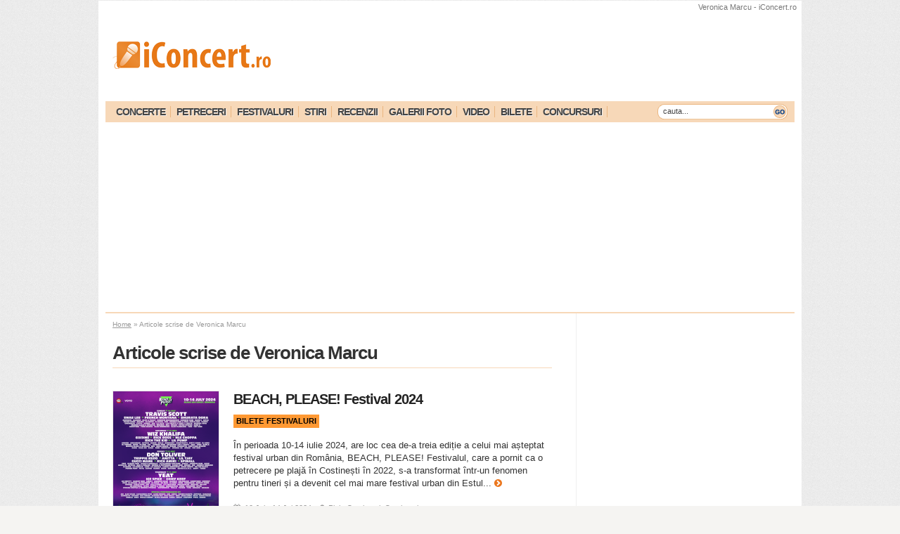

--- FILE ---
content_type: text/html; charset=UTF-8
request_url: https://www.iconcert.ro/author/veronica-marcu
body_size: 18808
content:
<!DOCTYPE html PUBLIC "-//W3C//DTD XHTML 1.0 Transitional//EN"
"http://www.w3.org/TR/xhtml1/DTD/xhtml1-transitional.dtd">
<html xmlns="http://www.w3.org/1999/xhtml"
xmlns:og="http://ogp.me/ns#"
xmlns:fb="http://www.facebook.com/2008/fbml"
dir="ltr" lang="ro">
<head profile="http://gmpg.org/xfn/11"><meta http-equiv="Content-Type" content="text/html; charset=utf-8">
<title>Veronica Marcu - iConcert.ro</title>
<meta http-equiv="pragma" content="no-cache" />
<meta http-equiv="cache-control" content="no-cache" />
<meta name="verification" content="f763ce7018b196cc5b1eb7c86f91b376" />
<meta name="google-site-verification" content="h3RYg1yjpBPqq-1LYZzGuElG6_A6r3vu01lg4SiKuIA" />
<meta property="fb:admins" content="80849003747"/>
<meta property="fb:app_id" content="159486870784435"/>
<meta name='profitshareid' content='b7a11049fb667c70d79e687abd6e649e' />
<meta property="fb:pages" content="80849003747" />
<link rel="alternate" type="application/rss+xml" title="RSS 2.0" href="https://www.iconcert.ro/feed" />
<link rel="alternate" type="text/xml" title="RSS .92" href="https://www.iconcert.ro/feed/rss" />
<link rel="alternate" type="application/atom+xml" title="Atom 0.3" href="https://www.iconcert.ro/feed/atom" />
<!--<link rel="icon" type="image/x-icon" href="https://www.iconcert.ro/wp-content/themes/iconcert/favicon.ico" />-->
<link rel="pingback" href="https://www.iconcert.ro/xmlrpc.php" />
<!-- <link rel="stylesheet" type="text/css" href="https://www.iconcert.ro/wp-content/themes/iconcert/style.css" /> -->
<link rel="stylesheet" type="text/css" href="//www.iconcert.ro/wp-content/cache/wpfc-minified/3089166x/6l1pg.css" media="all"/>
<link rel="stylesheet" href="https://maxcdn.bootstrapcdn.com/font-awesome/4.5.0/css/font-awesome.min.css">
<meta name='robots' content='index, follow, max-image-preview:large, max-snippet:-1, max-video-preview:-1' />
<!-- Google tag (gtag.js) consent mode dataLayer added by Site Kit -->
<script type="190c805cad127ea868b5b02d-text/javascript" id="google_gtagjs-js-consent-mode-data-layer">
/* <![CDATA[ */
window.dataLayer = window.dataLayer || [];function gtag(){dataLayer.push(arguments);}
gtag('consent', 'default', {"ad_personalization":"denied","ad_storage":"denied","ad_user_data":"denied","analytics_storage":"denied","functionality_storage":"denied","security_storage":"denied","personalization_storage":"denied","region":["AT","BE","BG","CH","CY","CZ","DE","DK","EE","ES","FI","FR","GB","GR","HR","HU","IE","IS","IT","LI","LT","LU","LV","MT","NL","NO","PL","PT","RO","SE","SI","SK"],"wait_for_update":500});
window._googlesitekitConsentCategoryMap = {"statistics":["analytics_storage"],"marketing":["ad_storage","ad_user_data","ad_personalization"],"functional":["functionality_storage","security_storage"],"preferences":["personalization_storage"]};
window._googlesitekitConsents = {"ad_personalization":"denied","ad_storage":"denied","ad_user_data":"denied","analytics_storage":"denied","functionality_storage":"denied","security_storage":"denied","personalization_storage":"denied","region":["AT","BE","BG","CH","CY","CZ","DE","DK","EE","ES","FI","FR","GB","GR","HR","HU","IE","IS","IT","LI","LT","LU","LV","MT","NL","NO","PL","PT","RO","SE","SI","SK"],"wait_for_update":500};
/* ]]> */
</script>
<!-- End Google tag (gtag.js) consent mode dataLayer added by Site Kit -->
<!-- This site is optimized with the Yoast SEO plugin v26.7 - https://yoast.com/wordpress/plugins/seo/ -->
<link rel="canonical" href="https://www.iconcert.ro/author/veronica-marcu" />
<link rel="next" href="https://www.iconcert.ro/author/veronica-marcu/page/2" />
<meta property="og:locale" content="ro_RO" />
<meta property="og:type" content="profile" />
<meta property="og:title" content="Veronica Marcu" />
<meta property="og:url" content="https://www.iconcert.ro/author/veronica-marcu" />
<meta property="og:site_name" content="iConcert.ro" />
<meta property="og:image" content="https://secure.gravatar.com/avatar/fa4ae2e7d7ce35121ea108a0d32da28f?s=500&r=g" />
<meta name="twitter:card" content="summary_large_image" />
<meta name="twitter:site" content="@iconcert" />
<script type="application/ld+json" class="yoast-schema-graph">{"@context":"https://schema.org","@graph":[{"@type":"ProfilePage","@id":"https://www.iconcert.ro/author/veronica-marcu","url":"https://www.iconcert.ro/author/veronica-marcu","name":"Veronica Marcu","isPartOf":{"@id":"https://www.iconcert.ro/#website"},"primaryImageOfPage":{"@id":"https://www.iconcert.ro/author/veronica-marcu#primaryimage"},"image":{"@id":"https://www.iconcert.ro/author/veronica-marcu#primaryimage"},"thumbnailUrl":"https://static.iconcert.ro/2024/06/poster-afis-beach-please-2024.png","breadcrumb":{"@id":"https://www.iconcert.ro/author/veronica-marcu#breadcrumb"},"inLanguage":"ro-RO","potentialAction":[{"@type":"ReadAction","target":["https://www.iconcert.ro/author/veronica-marcu"]}]},{"@type":"ImageObject","inLanguage":"ro-RO","@id":"https://www.iconcert.ro/author/veronica-marcu#primaryimage","url":"https://static.iconcert.ro/2024/06/poster-afis-beach-please-2024.png","contentUrl":"https://static.iconcert.ro/2024/06/poster-afis-beach-please-2024.png","width":571,"height":800},{"@type":"BreadcrumbList","@id":"https://www.iconcert.ro/author/veronica-marcu#breadcrumb","itemListElement":[{"@type":"ListItem","position":1,"name":"Home","item":"https://www.iconcert.ro/"},{"@type":"ListItem","position":2,"name":"Arhiva pentru Veronica Marcu"}]},{"@type":"WebSite","@id":"https://www.iconcert.ro/#website","url":"https://www.iconcert.ro/","name":"iConcert.ro","description":"Toate concertele din Romania!","potentialAction":[{"@type":"SearchAction","target":{"@type":"EntryPoint","urlTemplate":"https://www.iconcert.ro/?s={search_term_string}"},"query-input":{"@type":"PropertyValueSpecification","valueRequired":true,"valueName":"search_term_string"}}],"inLanguage":"ro-RO"},{"@type":"Person","@id":"https://www.iconcert.ro/#/schema/person/a2d101703477d9b8e8643029132da61a","name":"Veronica Marcu","image":{"@type":"ImageObject","inLanguage":"ro-RO","@id":"https://www.iconcert.ro/#/schema/person/image/19271b16d8cb5977ececf7345bfd8173","url":"https://secure.gravatar.com/avatar/3122b0646b33b68ac265fce143390864fef5338e80dfec99959656906105ab9b?s=96&r=g","contentUrl":"https://secure.gravatar.com/avatar/3122b0646b33b68ac265fce143390864fef5338e80dfec99959656906105ab9b?s=96&r=g","caption":"Veronica Marcu"},"mainEntityOfPage":{"@id":"https://www.iconcert.ro/author/veronica-marcu"}}]}</script>
<!-- / Yoast SEO plugin. -->
<link rel='dns-prefetch' href='//www.googletagmanager.com' />
<link rel="alternate" type="application/rss+xml" title="iConcert.ro &raquo; Flux articole de Veronica Marcu" href="https://www.iconcert.ro/author/veronica-marcu/feed" />
<style id='wp-img-auto-sizes-contain-inline-css' type='text/css'>
img:is([sizes=auto i],[sizes^="auto," i]){contain-intrinsic-size:3000px 1500px}
/*# sourceURL=wp-img-auto-sizes-contain-inline-css */
</style>
<!-- <link rel='stylesheet' id='wp-block-library-css' href='https://www.iconcert.ro/wp-includes/css/dist/block-library/style.min.css?ver=6.9' type='text/css' media='all' /> -->
<link rel="stylesheet" type="text/css" href="//www.iconcert.ro/wp-content/cache/wpfc-minified/qw2oikmk/6l1pg.css" media="all"/>
<style id='global-styles-inline-css' type='text/css'>
:root{--wp--preset--aspect-ratio--square: 1;--wp--preset--aspect-ratio--4-3: 4/3;--wp--preset--aspect-ratio--3-4: 3/4;--wp--preset--aspect-ratio--3-2: 3/2;--wp--preset--aspect-ratio--2-3: 2/3;--wp--preset--aspect-ratio--16-9: 16/9;--wp--preset--aspect-ratio--9-16: 9/16;--wp--preset--color--black: #000000;--wp--preset--color--cyan-bluish-gray: #abb8c3;--wp--preset--color--white: #ffffff;--wp--preset--color--pale-pink: #f78da7;--wp--preset--color--vivid-red: #cf2e2e;--wp--preset--color--luminous-vivid-orange: #ff6900;--wp--preset--color--luminous-vivid-amber: #fcb900;--wp--preset--color--light-green-cyan: #7bdcb5;--wp--preset--color--vivid-green-cyan: #00d084;--wp--preset--color--pale-cyan-blue: #8ed1fc;--wp--preset--color--vivid-cyan-blue: #0693e3;--wp--preset--color--vivid-purple: #9b51e0;--wp--preset--gradient--vivid-cyan-blue-to-vivid-purple: linear-gradient(135deg,rgb(6,147,227) 0%,rgb(155,81,224) 100%);--wp--preset--gradient--light-green-cyan-to-vivid-green-cyan: linear-gradient(135deg,rgb(122,220,180) 0%,rgb(0,208,130) 100%);--wp--preset--gradient--luminous-vivid-amber-to-luminous-vivid-orange: linear-gradient(135deg,rgb(252,185,0) 0%,rgb(255,105,0) 100%);--wp--preset--gradient--luminous-vivid-orange-to-vivid-red: linear-gradient(135deg,rgb(255,105,0) 0%,rgb(207,46,46) 100%);--wp--preset--gradient--very-light-gray-to-cyan-bluish-gray: linear-gradient(135deg,rgb(238,238,238) 0%,rgb(169,184,195) 100%);--wp--preset--gradient--cool-to-warm-spectrum: linear-gradient(135deg,rgb(74,234,220) 0%,rgb(151,120,209) 20%,rgb(207,42,186) 40%,rgb(238,44,130) 60%,rgb(251,105,98) 80%,rgb(254,248,76) 100%);--wp--preset--gradient--blush-light-purple: linear-gradient(135deg,rgb(255,206,236) 0%,rgb(152,150,240) 100%);--wp--preset--gradient--blush-bordeaux: linear-gradient(135deg,rgb(254,205,165) 0%,rgb(254,45,45) 50%,rgb(107,0,62) 100%);--wp--preset--gradient--luminous-dusk: linear-gradient(135deg,rgb(255,203,112) 0%,rgb(199,81,192) 50%,rgb(65,88,208) 100%);--wp--preset--gradient--pale-ocean: linear-gradient(135deg,rgb(255,245,203) 0%,rgb(182,227,212) 50%,rgb(51,167,181) 100%);--wp--preset--gradient--electric-grass: linear-gradient(135deg,rgb(202,248,128) 0%,rgb(113,206,126) 100%);--wp--preset--gradient--midnight: linear-gradient(135deg,rgb(2,3,129) 0%,rgb(40,116,252) 100%);--wp--preset--font-size--small: 13px;--wp--preset--font-size--medium: 20px;--wp--preset--font-size--large: 36px;--wp--preset--font-size--x-large: 42px;--wp--preset--spacing--20: 0.44rem;--wp--preset--spacing--30: 0.67rem;--wp--preset--spacing--40: 1rem;--wp--preset--spacing--50: 1.5rem;--wp--preset--spacing--60: 2.25rem;--wp--preset--spacing--70: 3.38rem;--wp--preset--spacing--80: 5.06rem;--wp--preset--shadow--natural: 6px 6px 9px rgba(0, 0, 0, 0.2);--wp--preset--shadow--deep: 12px 12px 50px rgba(0, 0, 0, 0.4);--wp--preset--shadow--sharp: 6px 6px 0px rgba(0, 0, 0, 0.2);--wp--preset--shadow--outlined: 6px 6px 0px -3px rgb(255, 255, 255), 6px 6px rgb(0, 0, 0);--wp--preset--shadow--crisp: 6px 6px 0px rgb(0, 0, 0);}:where(.is-layout-flex){gap: 0.5em;}:where(.is-layout-grid){gap: 0.5em;}body .is-layout-flex{display: flex;}.is-layout-flex{flex-wrap: wrap;align-items: center;}.is-layout-flex > :is(*, div){margin: 0;}body .is-layout-grid{display: grid;}.is-layout-grid > :is(*, div){margin: 0;}:where(.wp-block-columns.is-layout-flex){gap: 2em;}:where(.wp-block-columns.is-layout-grid){gap: 2em;}:where(.wp-block-post-template.is-layout-flex){gap: 1.25em;}:where(.wp-block-post-template.is-layout-grid){gap: 1.25em;}.has-black-color{color: var(--wp--preset--color--black) !important;}.has-cyan-bluish-gray-color{color: var(--wp--preset--color--cyan-bluish-gray) !important;}.has-white-color{color: var(--wp--preset--color--white) !important;}.has-pale-pink-color{color: var(--wp--preset--color--pale-pink) !important;}.has-vivid-red-color{color: var(--wp--preset--color--vivid-red) !important;}.has-luminous-vivid-orange-color{color: var(--wp--preset--color--luminous-vivid-orange) !important;}.has-luminous-vivid-amber-color{color: var(--wp--preset--color--luminous-vivid-amber) !important;}.has-light-green-cyan-color{color: var(--wp--preset--color--light-green-cyan) !important;}.has-vivid-green-cyan-color{color: var(--wp--preset--color--vivid-green-cyan) !important;}.has-pale-cyan-blue-color{color: var(--wp--preset--color--pale-cyan-blue) !important;}.has-vivid-cyan-blue-color{color: var(--wp--preset--color--vivid-cyan-blue) !important;}.has-vivid-purple-color{color: var(--wp--preset--color--vivid-purple) !important;}.has-black-background-color{background-color: var(--wp--preset--color--black) !important;}.has-cyan-bluish-gray-background-color{background-color: var(--wp--preset--color--cyan-bluish-gray) !important;}.has-white-background-color{background-color: var(--wp--preset--color--white) !important;}.has-pale-pink-background-color{background-color: var(--wp--preset--color--pale-pink) !important;}.has-vivid-red-background-color{background-color: var(--wp--preset--color--vivid-red) !important;}.has-luminous-vivid-orange-background-color{background-color: var(--wp--preset--color--luminous-vivid-orange) !important;}.has-luminous-vivid-amber-background-color{background-color: var(--wp--preset--color--luminous-vivid-amber) !important;}.has-light-green-cyan-background-color{background-color: var(--wp--preset--color--light-green-cyan) !important;}.has-vivid-green-cyan-background-color{background-color: var(--wp--preset--color--vivid-green-cyan) !important;}.has-pale-cyan-blue-background-color{background-color: var(--wp--preset--color--pale-cyan-blue) !important;}.has-vivid-cyan-blue-background-color{background-color: var(--wp--preset--color--vivid-cyan-blue) !important;}.has-vivid-purple-background-color{background-color: var(--wp--preset--color--vivid-purple) !important;}.has-black-border-color{border-color: var(--wp--preset--color--black) !important;}.has-cyan-bluish-gray-border-color{border-color: var(--wp--preset--color--cyan-bluish-gray) !important;}.has-white-border-color{border-color: var(--wp--preset--color--white) !important;}.has-pale-pink-border-color{border-color: var(--wp--preset--color--pale-pink) !important;}.has-vivid-red-border-color{border-color: var(--wp--preset--color--vivid-red) !important;}.has-luminous-vivid-orange-border-color{border-color: var(--wp--preset--color--luminous-vivid-orange) !important;}.has-luminous-vivid-amber-border-color{border-color: var(--wp--preset--color--luminous-vivid-amber) !important;}.has-light-green-cyan-border-color{border-color: var(--wp--preset--color--light-green-cyan) !important;}.has-vivid-green-cyan-border-color{border-color: var(--wp--preset--color--vivid-green-cyan) !important;}.has-pale-cyan-blue-border-color{border-color: var(--wp--preset--color--pale-cyan-blue) !important;}.has-vivid-cyan-blue-border-color{border-color: var(--wp--preset--color--vivid-cyan-blue) !important;}.has-vivid-purple-border-color{border-color: var(--wp--preset--color--vivid-purple) !important;}.has-vivid-cyan-blue-to-vivid-purple-gradient-background{background: var(--wp--preset--gradient--vivid-cyan-blue-to-vivid-purple) !important;}.has-light-green-cyan-to-vivid-green-cyan-gradient-background{background: var(--wp--preset--gradient--light-green-cyan-to-vivid-green-cyan) !important;}.has-luminous-vivid-amber-to-luminous-vivid-orange-gradient-background{background: var(--wp--preset--gradient--luminous-vivid-amber-to-luminous-vivid-orange) !important;}.has-luminous-vivid-orange-to-vivid-red-gradient-background{background: var(--wp--preset--gradient--luminous-vivid-orange-to-vivid-red) !important;}.has-very-light-gray-to-cyan-bluish-gray-gradient-background{background: var(--wp--preset--gradient--very-light-gray-to-cyan-bluish-gray) !important;}.has-cool-to-warm-spectrum-gradient-background{background: var(--wp--preset--gradient--cool-to-warm-spectrum) !important;}.has-blush-light-purple-gradient-background{background: var(--wp--preset--gradient--blush-light-purple) !important;}.has-blush-bordeaux-gradient-background{background: var(--wp--preset--gradient--blush-bordeaux) !important;}.has-luminous-dusk-gradient-background{background: var(--wp--preset--gradient--luminous-dusk) !important;}.has-pale-ocean-gradient-background{background: var(--wp--preset--gradient--pale-ocean) !important;}.has-electric-grass-gradient-background{background: var(--wp--preset--gradient--electric-grass) !important;}.has-midnight-gradient-background{background: var(--wp--preset--gradient--midnight) !important;}.has-small-font-size{font-size: var(--wp--preset--font-size--small) !important;}.has-medium-font-size{font-size: var(--wp--preset--font-size--medium) !important;}.has-large-font-size{font-size: var(--wp--preset--font-size--large) !important;}.has-x-large-font-size{font-size: var(--wp--preset--font-size--x-large) !important;}
/*# sourceURL=global-styles-inline-css */
</style>
<style id='classic-theme-styles-inline-css' type='text/css'>
/*! This file is auto-generated */
.wp-block-button__link{color:#fff;background-color:#32373c;border-radius:9999px;box-shadow:none;text-decoration:none;padding:calc(.667em + 2px) calc(1.333em + 2px);font-size:1.125em}.wp-block-file__button{background:#32373c;color:#fff;text-decoration:none}
/*# sourceURL=/wp-includes/css/classic-themes.min.css */
</style>
<!-- <link rel='stylesheet' id='photoswipe-lib-css' href='https://www.iconcert.ro/wp-content/plugins/photo-swipe/lib/photoswipe.css?ver=4.1.1.1' type='text/css' media='all' /> -->
<!-- <link rel='stylesheet' id='photoswipe-default-skin-css' href='https://www.iconcert.ro/wp-content/plugins/photo-swipe/lib/default-skin/default-skin.css?ver=4.1.1.1' type='text/css' media='all' /> -->
<!-- <link rel='stylesheet' id='surl-lasso-lite-css' href='https://www.iconcert.ro/wp-content/plugins/simple-urls/admin/assets/css/lasso-lite.css?ver=1768392919' type='text/css' media='all' /> -->
<link rel="stylesheet" type="text/css" href="//www.iconcert.ro/wp-content/cache/wpfc-minified/m91idaix/6l1pg.css" media="all"/>
<script src='//www.iconcert.ro/wp-content/cache/wpfc-minified/lywibzqc/6l1pg.js' type="190c805cad127ea868b5b02d-text/javascript"></script>
<!-- <script type="text/javascript" src="https://www.iconcert.ro/wp-content/plugins/photo-swipe/lib/photoswipe.min.js?ver=4.1.1.1" id="photoswipe-lib-js"></script> -->
<!-- <script type="text/javascript" src="https://www.iconcert.ro/wp-content/plugins/photo-swipe/lib/photoswipe-ui-default.min.js?ver=4.1.1.1" id="photoswipe-ui-default-js"></script> -->
<!-- <script type="text/javascript" src="https://www.iconcert.ro/wp-includes/js/jquery/jquery.min.js?ver=3.7.1" id="jquery-core-js"></script> -->
<!-- <script type="text/javascript" src="https://www.iconcert.ro/wp-includes/js/jquery/jquery-migrate.min.js?ver=3.4.1" id="jquery-migrate-js"></script> -->
<!-- <script type="text/javascript" src="https://www.iconcert.ro/wp-content/plugins/photo-swipe/js/photoswipe.js?ver=4.1.1.1" id="photoswipe-js"></script> -->
<!-- <script type="text/javascript" src="https://www.iconcert.ro/wp-content/plugins/related-posts-thumbnails/assets/js/front.min.js?ver=4.3.1" id="rpt_front_style-js"></script> -->
<!-- <script type="text/javascript" src="https://www.iconcert.ro/wp-content/plugins/related-posts-thumbnails/assets/js/lazy-load.js?ver=4.3.1" id="rpt-lazy-load-js"></script> -->
<!-- Google tag (gtag.js) snippet added by Site Kit -->
<!-- Google Analytics snippet added by Site Kit -->
<script type="190c805cad127ea868b5b02d-text/javascript" src="https://www.googletagmanager.com/gtag/js?id=GT-K46PL89" id="google_gtagjs-js" async></script>
<script type="190c805cad127ea868b5b02d-text/javascript" id="google_gtagjs-js-after">
/* <![CDATA[ */
window.dataLayer = window.dataLayer || [];function gtag(){dataLayer.push(arguments);}
gtag("set","linker",{"domains":["www.iconcert.ro"]});
gtag("js", new Date());
gtag("set", "developer_id.dZTNiMT", true);
gtag("config", "GT-K46PL89");
//# sourceURL=google_gtagjs-js-after
/* ]]> */
</script>
<link rel="https://api.w.org/" href="https://www.iconcert.ro/wp-json/" /><link rel="alternate" title="JSON" type="application/json" href="https://www.iconcert.ro/wp-json/wp/v2/users/91" /><link rel="EditURI" type="application/rsd+xml" title="RSD" href="https://www.iconcert.ro/xmlrpc.php?rsd" />
<meta name="generator" content="WordPress 6.9" />
<meta name="generator" content="Site Kit by Google 1.170.0" /><!-- InMobi Choice. Consent Manager Tag v3.0 (for TCF 2.2) -->
<script type="190c805cad127ea868b5b02d-text/javascript" async=true>
(function() {
var host = 'www.iconcert.ro';
var element = document.createElement('script');
var firstScript = document.getElementsByTagName('script')[0];
var url = 'https://cmp.inmobi.com'
.concat('/choice/', 'zyFYY-xMyfwB2', '/', host, '/choice.js?tag_version=V3');
var uspTries = 0;
var uspTriesLimit = 3;
element.async = true;
element.type = 'text/javascript';
element.src = url;
firstScript.parentNode.insertBefore(element, firstScript);
function makeStub() {
var TCF_LOCATOR_NAME = '__tcfapiLocator';
var queue = [];
var win = window;
var cmpFrame;
function addFrame() {
var doc = win.document;
var otherCMP = !!(win.frames[TCF_LOCATOR_NAME]);
if (!otherCMP) {
if (doc.body) {
var iframe = doc.createElement('iframe');
iframe.style.cssText = 'display:none';
iframe.name = TCF_LOCATOR_NAME;
doc.body.appendChild(iframe);
} else {
setTimeout(addFrame, 5);
}
}
return !otherCMP;
}
function tcfAPIHandler() {
var gdprApplies;
var args = arguments;
if (!args.length) {
return queue;
} else if (args[0] === 'setGdprApplies') {
if (
args.length > 3 &&
args[2] === 2 &&
typeof args[3] === 'boolean'
) {
gdprApplies = args[3];
if (typeof args[2] === 'function') {
args[2]('set', true);
}
}
} else if (args[0] === 'ping') {
var retr = {
gdprApplies: gdprApplies,
cmpLoaded: false,
cmpStatus: 'stub'
};
if (typeof args[2] === 'function') {
args[2](retr);
}
} else {
if(args[0] === 'init' && typeof args[3] === 'object') {
args[3] = Object.assign(args[3], { tag_version: 'V3' });
}
queue.push(args);
}
}
function postMessageEventHandler(event) {
var msgIsString = typeof event.data === 'string';
var json = {};
try {
if (msgIsString) {
json = JSON.parse(event.data);
} else {
json = event.data;
}
} catch (ignore) {}
var payload = json.__tcfapiCall;
if (payload) {
window.__tcfapi(
payload.command,
payload.version,
function(retValue, success) {
var returnMsg = {
__tcfapiReturn: {
returnValue: retValue,
success: success,
callId: payload.callId
}
};
if (msgIsString) {
returnMsg = JSON.stringify(returnMsg);
}
if (event && event.source && event.source.postMessage) {
event.source.postMessage(returnMsg, '*');
}
},
payload.parameter
);
}
}
while (win) {
try {
if (win.frames[TCF_LOCATOR_NAME]) {
cmpFrame = win;
break;
}
} catch (ignore) {}
if (win === window.top) {
break;
}
win = win.parent;
}
if (!cmpFrame) {
addFrame();
win.__tcfapi = tcfAPIHandler;
win.addEventListener('message', postMessageEventHandler, false);
}
};
makeStub();
var uspStubFunction = function() {
var arg = arguments;
if (typeof window.__uspapi !== uspStubFunction) {
setTimeout(function() {
if (typeof window.__uspapi !== 'undefined') {
window.__uspapi.apply(window.__uspapi, arg);
}
}, 500);
}
};
var checkIfUspIsReady = function() {
uspTries++;
if (window.__uspapi === uspStubFunction && uspTries < uspTriesLimit) {
console.warn('USP is not accessible');
} else {
clearInterval(uspInterval);
}
};
if (typeof window.__uspapi === 'undefined') {
window.__uspapi = uspStubFunction;
var uspInterval = setInterval(checkIfUspIsReady, 6000);
}
})();
</script>
<!-- End InMobi Choice. Consent Manager Tag v3.0 (for TCF 2.2) -->
<script data-ad-client="ca-pub-3523794032902193" async src="https://pagead2.googlesyndication.com/pagead/js/adsbygoogle.js" type="190c805cad127ea868b5b02d-text/javascript"></script>
<script async='async' src='https://www.googletagservices.com/tag/js/gpt.js' type="190c805cad127ea868b5b02d-text/javascript"></script>
<script type="190c805cad127ea868b5b02d-text/javascript">
var googletag = googletag || {};
googletag.cmd = googletag.cmd || [];
</script>
<script type="190c805cad127ea868b5b02d-text/javascript">
googletag.cmd.push(function() {
/*googletag.defineSlot('/2214211/iConcert_1000x120', [1000, 120], 'div-gpt-ad-1477314082840-0').addService(googletag.pubads());*/
/*googletag.defineSlot('/2214211/iConcert_120x600left', [120, 600], 'div-gpt-ad-1477314082840-1').addService(googletag.pubads());*/
/*googletag.defineSlot('/2214211/iConcert_120x600right', [120, 600], 'div-gpt-ad-1477314082840-2').addService(googletag.pubads());*/
/*googletag.defineSlot('/2214211/iConcert_125x125', [125, 125], 'div-gpt-ad-1477314082840-3').addService(googletag.pubads());*/
/*googletag.defineSlot('/2214211/iConcert_160x600', [160, 600], 'div-gpt-ad-1477314082840-4').addService(googletag.pubads());*/
googletag.defineSlot('/2214211/iConcert_1x1', [1, 1], 'div-gpt-ad-1477314082840-5').addService(googletag.pubads());
googletag.defineSlot('/2214211/iConcert_300x250', [300, 250], 'div-gpt-ad-1477314082840-6').addService(googletag.pubads());
googletag.defineSlot('/2214211/iConcert_300x250_2', [300, 250], 'div-gpt-ad-1477314082840-7').addService(googletag.pubads());
googletag.defineSlot('/2214211/iConcert_300x250_3', [300, 250], 'div-gpt-ad-1477314082840-8').addService(googletag.pubads());
googletag.defineSlot('/2214211/iConcert_300x250_mobile', [300, 250], 'div-gpt-ad-1477314082840-9').addService(googletag.pubads());
googletag.defineSlot('/2214211/iConcert_300x600', [300, 600], 'div-gpt-ad-1477314082840-10').addService(googletag.pubads());
/*googletag.defineSlot('/2214211/iConcert_468x60_center', [468, 60], 'div-gpt-ad-1477314082840-11').addService(googletag.pubads());
googletag.defineSlot('/2214211/iConcert_468x60_jos', [468, 60], 'div-gpt-ad-1477314082840-12').addService(googletag.pubads());
googletag.defineSlot('/2214211/iConcert_468x60_sus', [468, 60], 'div-gpt-ad-1477314082840-13').addService(googletag.pubads());*/
/*googletag.defineSlot('/2214211/iConcert_500x100', [500, 100], 'div-gpt-ad-1477314082840-14').addService(googletag.pubads());*/
/*googletag.defineSlot('/2214211/iConcert_728x90_jos', [728, 90], 'div-gpt-ad-1477314082840-15').addService(googletag.pubads());*/
googletag.defineSlot('/2214211/iConcert_728x90_top', [728, 90], 'div-gpt-ad-1477314082840-16').addService(googletag.pubads());
googletag.defineSlot('/2214211/iConcert_970x60', [970, 60], 'div-gpt-ad-1477314082840-17').addService(googletag.pubads());
/*googletag.defineSlot('/2214211/iConcert_980_200', [980, 200], 'div-gpt-ad-1477314082840-18').addService(googletag.pubads());*/
googletag.defineSlot('/2214211/iConcert_980x250', [980, 250], 'div-gpt-ad-1477314082840-19').addService(googletag.pubads());
googletag.defineSlot('/2214211/iConcert_980x250_jos', [980, 250], 'div-gpt-ad-1477314082840-20').addService(googletag.pubads());
// googletag.defineSlot('/2214211/iConcert_300_smart', [300, 400], 'div-gpt-ad-1512730956266-0').addService(googletag.pubads());
googletag.defineSlot('/2214211/iConcert_625x400_intext', [625, 400], 'div-gpt-ad-1533221515195-21').addService(googletag.pubads());
googletag.pubads().enableSingleRequest();
googletag.pubads().collapseEmptyDivs();
googletag.enableServices();
});
</script>
<!-- /2214211/iConcert_1x1 -->
<div id='div-gpt-ad-1477314082840-5'style='height:1px; width:1px;'>
<script type="190c805cad127ea868b5b02d-text/javascript">
googletag.cmd.push(function() { googletag.display('div-gpt-ad-1477314082840-5'); });
</script>
</div>
<script async src="//pagead2.googlesyndication.com/pagead/js/adsbygoogle.js" type="190c805cad127ea868b5b02d-text/javascript"></script>
<script type="190c805cad127ea868b5b02d-text/javascript">
(adsbygoogle = window.adsbygoogle || []).push({
google_ad_client: "ca-pub-4394210962312884",
enable_page_level_ads: true
});
</script><style>:root {
--lazy-loader-animation-duration: 300ms;
}
.lazyload {
display: block;
}
.lazyload,
.lazyloading {
opacity: 0;
}
.lazyloaded {
opacity: 1;
transition: opacity 300ms;
transition: opacity var(--lazy-loader-animation-duration);
}</style><noscript><style>.lazyload { display: none; } .lazyload[class*="lazy-loader-background-element-"] { display: block; opacity: 1; }</style></noscript>        <style>
#related_posts_thumbnails li {
border-right: 1px solid #FFFFFF;
background-color: #FFFFFF            }
#related_posts_thumbnails li:hover {
background-color: #EEEEEF;
}
.relpost_content {
font-size: 11px;
color: #333333;
}
.relpost-block-single {
background-color: #FFFFFF;
border-right: 1px solid #FFFFFF;
border-left: 1px solid #FFFFFF;
margin-right: -1px;
}
.relpost-block-single:hover {
background-color: #EEEEEF;
}
</style>
<style type="text/css">
:root{
--lasso-main: black !important;
--lasso-title: black !important;
--lasso-button: #22BAA0 !important;
--lasso-secondary-button: #22BAA0 !important;
--lasso-button-text: white !important;
--lasso-background: white !important;
--lasso-pros: #22BAA0 !important;
--lasso-cons: #E06470 !important;
}
</style>
<script type="190c805cad127ea868b5b02d-text/javascript">
// Notice how this gets configured before we load Font Awesome
window.FontAwesomeConfig = { autoReplaceSvg: false }
</script>
<meta name="tec-api-version" content="v1"><meta name="tec-api-origin" content="https://www.iconcert.ro"><link rel="alternate" href="https://www.iconcert.ro/wp-json/tribe/events/v1/" /><link rel="shortcut icon" type="image/x-icon" href="https://www.iconcert.ro/wp-content/themes/iconcert/images/favicon.ico" />
<!-- Google AdSense meta tags added by Site Kit -->
<meta name="google-adsense-platform-account" content="ca-host-pub-2644536267352236">
<meta name="google-adsense-platform-domain" content="sitekit.withgoogle.com">
<!-- End Google AdSense meta tags added by Site Kit -->
<!-- Google Tag Manager -->
<script type="190c805cad127ea868b5b02d-text/javascript">(function(w,d,s,l,i){w[l]=w[l]||[];w[l].push({'gtm.start':
new Date().getTime(),event:'gtm.js'});var f=d.getElementsByTagName(s)[0],
j=d.createElement(s),dl=l!='dataLayer'?'&l='+l:'';j.async=true;j.src=
'https://www.googletagmanager.com/gtm.js?id='+i+dl;f.parentNode.insertBefore(j,f);
})(window,document,'script','dataLayer','GTM-WK6JX2');</script>
<!-- End Google Tag Manager -->
<script type="190c805cad127ea868b5b02d-text/javascript"> window.google_analytics_uacct = "UA-564654-22"; </script>
<script type="190c805cad127ea868b5b02d-text/javascript" src="https://ajax.googleapis.com/ajax/libs/jquery/2.1.3/jquery.min.js"></script>
<script type="190c805cad127ea868b5b02d-text/javascript" src="https://ajax.googleapis.com/ajax/libs/jqueryui/1.8.2/jquery-ui.min.js"></script>
<script src='//www.iconcert.ro/wp-content/cache/wpfc-minified/m9lu5l9w/6l1pg.js' type="190c805cad127ea868b5b02d-text/javascript"></script>
<!-- <script type="text/javascript" src="https://www.iconcert.ro/wp-content/themes/iconcert/js/jquery.carouFredSel-5.6.4-packed.js"></script> -->
<script async src="//twpasol.com/c/iconcert.js" type="190c805cad127ea868b5b02d-text/javascript"></script>
<!-- <script>
document.body.onclick = function(e) {
if (e.target === document.body) {
window.open("http://core1.adunity.com/click?spgid=0&__x1ts=&uhad=[uhad]&xcrid=739497&pub=382594055637429&site=382594055637429.ron_white_media&pagecat=382594055637429./0/&zone=382594055637429.TrackZone&size=0x0&sclickurl=https%3A%2F%2Fbit.ly%2F2tRXC4g" , "_blank")
}
}
</script> -->
<!-- <style>
body { background: url('/images/campaign/honda_full.jpg') no-repeat top #e1e1e1; cursor: pointer; background-attachment: fixed;}
body, html { width: 100%; height: 100%; }
body * { cursor: default; }
</style> -->
<style>
#offer_bar {
background: #f5893a;
font: 400 18px 'Lato', sans-serif;
text-transform: uppercase;
color: #010101;
padding: 15px 0;
}
#offer_bar .wrapper{ position: relative; text-transform: uppercase;}
#offer_bar strong {
font-weight: 700;
}
#offer_bar .spacer {
display: inline-block;
margin: 0 30px;
}
#offer_bar em {
font-weight: 700;
font-style: normal;
color: #fff;
}
#offer_bar #counter {
margin-left: 40px;
position: relative;
}
#offer_bar #counter:before{
content: "";
position: absolute;
vertical-align: middle;
width:19px;
height: 19px;
top: 3px;
left: -25px;
background: url('/images/ssmg/icclocksmall.png') no-repeat center 0;
}
.btn-white {
background: #fff;
text-decoration: none;
font: 700 13px 'Lato', sans-serif;
display: inline-block;
padding: 5px 25px;
border-radius: 25px;
color: #f38844;
}
.btn-white:hover {
color:#000;
}
.wrapper {
margin: 0 auto;
width: 980px;
}
#offer_bar .ic-close {
position: absolute;
top: 4px;
right: 0;
display: inline-block;
width: 17px;
height: 17px;
font-family: "FontAwesome"; font-weight: 900; content: "\f00d";
/* background: url('/images/ssmg/icclosesmall.png') no-repeat center 0; */
cursor: pointer;
}
@media only screen and (min-width: 320px) and (max-width: 1000px)
{
#offer_bar {display:none;}
}
</style>
<script type="190c805cad127ea868b5b02d-text/javascript">
function closeDiv() {
document.getElementById("offer_bar").style.display = "none";
}
</script>
<!-- // -->
</head>
<body>
<!-- Google Tag Manager (noscript) -->
<noscript><iframe src="https://www.googletagmanager.com/ns.html?id=GTM-WK6JX2"
height="0" width="0" style="display:none;visibility:hidden"></iframe></noscript>
<!-- End Google Tag Manager (noscript) -->
<!--    <div style="margin: 0 auto; position: relative; width: 1000px;">
<div style="position:relative;left:50%;margin-left:-500px;width:1000px;">
<script type='text/javascript'>
GA_googleFillSlot("iConcert_1000x120");
</script>
</div>
<div style="position:absolute;left:-120px;top:0px;">
<script type='text/javascript'>
GA_googleFillSlot("iConcert_120x600left");
</script>
</div>
<div style="position:absolute;left:50%;margin-left:500px;top:0px;z-index: 0;">
<script type='text/javascript'>
GA_googleFillSlot("iConcert_120x600right");
</script>
</div>
</div>-->
<!--    				<div style="margin: 0 auto; position: relative; width: 1000px;">
<div style="position:relative;left:50%;margin-left:-500px;width:1000px;">
</div>
<div style="position:absolute;left:-168px;top:8px;">
</div>
<div style="position:absolute;left:50%;margin-left:500px;padding-left:8px;top:8px;z-index: 0;">
</div>
</div>-->
<!--<div id="offer_bar">
<div class="wrapper">
<em>Ticket alert!</em>
<span class="spacer">
<strong>Bon Jovi revine în concert în România!</strong>
</span>
<span class="spacer" id="counter"></span>
<a class="btn-white" href="https://www.iconcert.ro/go/bilete-bon-jovi-piata-constitutiei-bucuresti-2019-eventim/" target="_blank" onclick="ga('send', 'event', 'ticketalert', 'click', 'https://www.iconcert.ro/go/bilete-bon-jovi-piata-constitutiei-bucuresti-2019-eventim/');">cumpara bilete</a>
<i class="fa fa-times-circle ic-close" onclick="closeDiv();"></i>
</div>
</div>
-->
<div id="page">
<div id="container">
<!-- START Header -->
<div class="HBG">
<div style="padding:3px; font-family:arial; font-size:11px; width:980px; text-align:right; color:#777; border-bottom:0px solid #efefef; margin-bottom:5px;" align="center" class="TopCautari">
Veronica Marcu - iConcert.ro</div>
<div class="Header3">
<div style="float:left;"><a href="/" title="iConcert.ro - Toate concertele din Romania!"><img src="https://www.iconcert.ro/wp-content/themes/iconcert/images/logo-iconcert.png" width="245" height="90" style="border:0px solid #CCC;"></a></div>
<div style="float:right; width:728px; height:90px; border:0px solid #CCC; padding-top:0px;">
<!-- /2214211/iConcert_728x90_top -->
<div id='div-gpt-ad-1477314082840-16' style='height:90px; width:728px;'>
<script type="190c805cad127ea868b5b02d-text/javascript">
googletag.cmd.push(function() { googletag.display('div-gpt-ad-1477314082840-16'); });
</script>
</div>
</div>
</div>
<div class="SUBH">
<div class="Menu">
<ul>
<!--<li><a href="/" title="iConcert.ro - Toate concertele din Romania!"><span>Home</span></a></li>-->
<li><a href="/concerte/" title="Concerte"><span>Concerte</span></a></li>
<li><a href="/club-party/" title="Club Party - Petreceri"><span>Petreceri</span></a></li>
<li><a href="/festivaluri/" title="Festivaluri"><span>Festivaluri</span></a></li>
<li><a href="/stiri/" title="Stiri Concerte"><span>Stiri</span></a></li>
<li><a href="/recenzii/" title="Recenzii concerte"><span>Recenzii</span></a></li>
<li><a href="/galerie-foto/" title="Poze concerte"><span>Galerii foto</span></a></li>
<li><a href="/video/" title="Video - Filmari concerte"><span>Video</span></a></li>
<li><a href="/bilete/" title="Cumpara bilete la concerte"><span>Bilete</span></a></li>
<li><a href="/concursuri/" title="Concursuri - Castiga invitatii"><span>Concursuri</span></a></li>
</ul>
</div>
<div class="Search">
<form method="get" id="searchform" action="/">
<div><input type="text" name="s" id="s" class="keyword" value="cauta..." onfocus="if (!window.__cfRLUnblockHandlers) return false; if (this.value == 'cauta...') {this.value=''}" onblur="if (!window.__cfRLUnblockHandlers) return false; if (this.value == '') {this.value='cauta...'}" data-cf-modified-190c805cad127ea868b5b02d-="" />
<div class="bt">
<input name="submit" type="image" id="searchsubmit" class="search" title="Cauta" src="https://www.iconcert.ro/wp-content/themes/iconcert/images/ButtonTransparent.png" alt="Cauta" />
</div>
</div>
</form>
</div>
<div style="border:0px solid #CCC; float:left;">
</div>
<!-- END Header -->
<div style="float:left; padding:10px 0px 10px 0px;">
<!-- /2214211/iConcert_980_200 -->
<!--<div id='div-gpt-ad-1477314082840-18' style='height:200px; width:980px;'>
<script>
googletag.cmd.push(function() { googletag.display('div-gpt-ad-1477314082840-18'); });
</script>
</div>-->
<!-- /2214211/iConcert_980x250 -->
<div id='div-gpt-ad-1477314082840-19' style='height:250px; width:980px;'>
<script type="190c805cad127ea868b5b02d-text/javascript">
googletag.cmd.push(function() { googletag.display('div-gpt-ad-1477314082840-19'); });
</script>
</div>
</div>
</div>
</div>
<!-- <div style="float:left;> -->
<!-- Container -->
<div class="CONBG">
<div class="CON">
<!-- Start SC -->
<div class="SC">
<p class="browse">
<a href="https://www.iconcert.ro">Home</a> &raquo; <span class="current">Articole scrise de Veronica Marcu</span></p>
<h1 class="pagetitle" style="width: 625px; margin-left: 10px;">Articole scrise de Veronica Marcu<!--Author Archive--></h1>
<!--<div style="text-align:right; margin-right:10px; float:right; padding:0px;"><a href="/author/veronica-marcu/feed" rel="nofollow" /><img src="https://www.iconcert.ro/wp-content/themes/iconcert/images/rss.gif" align="absmiddle"></a></div>-->
<br />
<!--<form action="/concerte/concerte-club/?oras=" method="get" style="margin: 0pt; padding: 0pt;">
<select name="oras" id="oras" class="select">
<option value="" selected="selected">Localitate</option>
<option value="bucuresti" >Bucuresti</option>
<option value="cluj-napoca" >Cluj-Napoca</option>
<option value="iasi" >Iasi</option>
<option value="timisoara" >Timisoara</option>
<option value="constanta" >Constanta</option>
<option value="galati" >Galati</option>
<option value="brasov" >Brasov</option>
<option value="sibiu" >Sibiu</option>
<option value="suceava" >Suceava</option>
<option value="oradea" >Oradea</option>
<option value="arad" >Arad</option>
<option value="pitesti" >Pitesti</option>
<option value="ploiesti" >Ploiesti</option>
</select>-->
<!--<select name="tag-dropdown" onchange="document.location.href=this.options[this.selectedIndex].value;">
<option value="#">Tags</option>
</select>-->
<!--<input type="submit" value="Cauta" class="select">
</form>-->
<div class="PostList vevent" id="post-310909" style="width:629px;">
<div style="float:left; padding:0px 10px 0px 0px;">
<a title="BEACH, PLEASE! Festival 2024" href="https://www.iconcert.ro/beach-please-2024.html">
<noscript><img width="150" height="215" src="https://static.iconcert.ro/2024/06/poster-afis-beach-please-2024-150x215.png" class="photo wp-post-image" alt="BEACH, PLEASE! Festival 2024" style="border: 1px solid rgba(0, 0, 0, .1);" title="BEACH, PLEASE! Festival 2024" decoding="async"></noscript><img width="150" height="215" src="data:image/svg+xml,%3Csvg%20xmlns%3D%22http%3A%2F%2Fwww.w3.org%2F2000%2Fsvg%22%20viewBox%3D%220%200%20150%20215%22%3E%3C%2Fsvg%3E" class="photo wp-post-image lazyload" alt="BEACH, PLEASE! Festival 2024" style="border: 1px solid rgba(0, 0, 0, .1);" title="BEACH, PLEASE! Festival 2024" decoding="async" data-src="https://static.iconcert.ro/2024/06/poster-afis-beach-please-2024-150x215.png"></a>
</div>
<div style="width:457px; float:right;">
<h2 class="h2title2 summary" style="margin-top:0px; margin-bottom:5px; color:#000;"><a title="BEACH, PLEASE! Festival 2024" href="https://www.iconcert.ro/beach-please-2024.html" rel="bookmark" class="url summary">BEACH, PLEASE! Festival 2024</a></h2>
<div class="PostDet"><div class="cat category"><a href="https://www.iconcert.ro/bilete" title="Bilete">Bilete</a><a href="https://www.iconcert.ro/festivaluri" title="Festivaluri">Festivaluri</a></div> <br /></div>
<div class="PostContent2 description" style="padding-top:10px;">În perioada 10-14 iulie 2024, are loc cea de-a treia ediție a celui mai așteptat festival urban din România, BEACH, PLEASE! Festivalul, care a pornit ca o petrecere pe plajă în Costinești ȋn 2022, s-a transformat ȋntr-un fenomen pentru tineri și a devenit cel mai mare festival urban din Estul...&nbsp;<a href='https://www.iconcert.ro/beach-please-2024.html' title="citeste mai mult"><i class="fa fa-chevron-circle-right" aria-hidden="true"></i></a></div>
<div class="clearer"></div>
<div class="Tags" style="border-top:0px solid #efefef; margin-top:20px; float:left;">
<span class="dtstart"><span class="value-title" title="2024-07-10"></span></span><span class="dtend"><span class="value-title" title="2024-07-14"></span></span><i class="fa fa-calendar">&nbsp;</i>
10 Jul - 14 Jul 2024&nbsp;&nbsp;&nbsp;
<i class="fa fa-map-marker">&nbsp; </i>
<!--<span class="summary"><a href="" class="url summary"></a></span>-->
<span class="location">
<a href="https://www.iconcert.ro/locatie/plaja-costinesti" rel="tag">Plaja Costineşti</a>, <a href="https://www.iconcert.ro/oras/costinesti" rel="tag">Costineşti</a></span>
</div>
</div>
</div>
<div class="PostList vevent" id="post-310588" style="width:629px;">
<div style="float:left; padding:0px 10px 0px 0px;">
<a title="Concert Ara Malikian la Sala Palatului din Bucureşti" href="https://www.iconcert.ro/concert-ara-malikian-sala-palatului-bucuresti-2024.html">
<noscript><img width="150" height="215" src="https://static.iconcert.ro/2024/04/poster-afis-ara-malikian-sala-palatului-bucuresti-150x215.jpg" class="photo wp-post-image" alt="Concert Ara Malikian la Sala Palatului din Bucureşti" style="border: 1px solid rgba(0, 0, 0, .1);" title="Concert Ara Malikian la Sala Palatului din Bucureşti" decoding="async" srcset="https://static.iconcert.ro/2024/04/poster-afis-ara-malikian-sala-palatului-bucuresti-150x215.jpg 150w, https://static.iconcert.ro/2024/04/poster-afis-ara-malikian-sala-palatului-bucuresti-245x350.jpg 245w, https://static.iconcert.ro/2024/04/poster-afis-ara-malikian-sala-palatului-bucuresti.jpg 560w" sizes="(max-width: 150px) 100vw, 150px"></noscript><img width="150" height="215" src="data:image/svg+xml,%3Csvg%20xmlns%3D%22http%3A%2F%2Fwww.w3.org%2F2000%2Fsvg%22%20viewBox%3D%220%200%20150%20215%22%3E%3C%2Fsvg%3E" class="photo wp-post-image lazyload" alt="Concert Ara Malikian la Sala Palatului din Bucureşti" style="border: 1px solid rgba(0, 0, 0, .1);" title="Concert Ara Malikian la Sala Palatului din Bucureşti" decoding="async" srcset="data:image/svg+xml,%3Csvg%20xmlns%3D%22http%3A%2F%2Fwww.w3.org%2F2000%2Fsvg%22%20viewBox%3D%220%200%20150%20215%22%3E%3C%2Fsvg%3E 150w" sizes="(max-width: 150px) 100vw, 150px" data-srcset="https://static.iconcert.ro/2024/04/poster-afis-ara-malikian-sala-palatului-bucuresti-150x215.jpg 150w, https://static.iconcert.ro/2024/04/poster-afis-ara-malikian-sala-palatului-bucuresti-245x350.jpg 245w, https://static.iconcert.ro/2024/04/poster-afis-ara-malikian-sala-palatului-bucuresti.jpg 560w" data-src="https://static.iconcert.ro/2024/04/poster-afis-ara-malikian-sala-palatului-bucuresti-150x215.jpg"></a>
</div>
<div style="width:457px; float:right;">
<h2 class="h2title2 summary" style="margin-top:0px; margin-bottom:5px; color:#000;"><a title="Concert Ara Malikian la Sala Palatului din Bucureşti" href="https://www.iconcert.ro/concert-ara-malikian-sala-palatului-bucuresti-2024.html" rel="bookmark" class="url summary">Concert Ara Malikian la Sala Palatului din Bucureşti</a></h2>
<div class="PostDet"><div class="cat category"><a href="https://www.iconcert.ro/bilete" title="Bilete">Bilete</a><a href="https://www.iconcert.ro/concerte/concerte-2024" title="Concerte 2024">Concerte 2024</a></div> <br /></div>
<div class="PostContent2 description" style="padding-top:10px;">Sâmbătă, 25 mai 2024, de la ora 20:00, Ara Malikian revine în România într-un concert special la Sala Palatului din București, în cadrul turneului „The Ara Malikian World Tour”. Ara Malikian se numară printre cei mai îndrăgiți violoniști ai scenei internaționale.
&nbsp;<a href='https://www.iconcert.ro/concert-ara-malikian-sala-palatului-bucuresti-2024.html' title="citeste mai mult"><i class="fa fa-chevron-circle-right" aria-hidden="true"></i></a></div>
<div class="clearer"></div>
<div class="Tags" style="border-top:0px solid #efefef; margin-top:20px; float:left;">
<span class="dtstart"><span class="value-title" title="2024-05-25"></span></span><span class="dtend"><span class="value-title" title="2024-05-25"></span></span><i class="fa fa-calendar">&nbsp;</i>
25 May 2024&nbsp;&nbsp;&nbsp;
<i class="fa fa-map-marker">&nbsp; </i>
<!--<span class="summary"><a href="" class="url summary"></a></span>-->
<span class="location">
<a href="https://www.iconcert.ro/locatie/sala-palatului" rel="tag">Sala Palatului</a>, <a href="https://www.iconcert.ro/oras/bucuresti" rel="tag">Bucureşti</a></span>
</div>
</div>
</div>
<div style="float:left; width:625px; border-bottom:1px solid #efefef; padding:0px 0px 10px 0px; margin:10px 0px 10px 10px;" align="center">
<!-- /2214211/iConcert_468x60_center -->
<!--<div id='div-gpt-ad-1477314082840-11' style='height:60px; width:468px;'>
<script>
googletag.cmd.push(function() { googletag.display('div-gpt-ad-1477314082840-11'); });
</script>
</div>-->
<div style="border:0px solid red; width:300px; float:left;">
<!-- /2214211/iConcert_300x250_2 -->
<div id="div-gpt-ad-1477314082840-7" style="height:250px; width:300px;">
<script type="190c805cad127ea868b5b02d-text/javascript">
googletag.cmd.push(function() { googletag.display('div-gpt-ad-1477314082840-7'); });
</script>
</div>
</div>
<div style="border:0px solid red; width:300px; float:right;">
<!-- /2214211/iConcert_300x250_3 -->
<div id="div-gpt-ad-1477314082840-8" style="height:250px; width:300px;">
<script type="190c805cad127ea868b5b02d-text/javascript">
googletag.cmd.push(function() { googletag.display('div-gpt-ad-1477314082840-8'); });
</script>
</div>
</div>
</div>
<div class="PostList vevent" id="post-310599" style="width:629px;">
<div style="float:left; padding:0px 10px 0px 0px;">
<a title="Concert Roberto Fonseca &#8211; „La Gran Diversion” la Sala Palatului din București" href="https://www.iconcert.ro/concert-roberto-fonseca-sala-palatului-bucuresti-2024.html">
<noscript><img width="150" height="215" src="https://static.iconcert.ro/2024/05/poster-afis-roberto-fonseca-sala-palatului-bucuresti-150x215.webp" class="photo wp-post-image" alt="Concert Roberto Fonseca &#8211; „La Gran Diversion” la Sala Palatului din București" style="border: 1px solid rgba(0, 0, 0, .1);" title="Concert Roberto Fonseca &#8211; „La Gran Diversion” la Sala Palatului din București" decoding="async"></noscript><img width="150" height="215" src="data:image/svg+xml,%3Csvg%20xmlns%3D%22http%3A%2F%2Fwww.w3.org%2F2000%2Fsvg%22%20viewBox%3D%220%200%20150%20215%22%3E%3C%2Fsvg%3E" class="photo wp-post-image lazyload" alt="Concert Roberto Fonseca &#8211; „La Gran Diversion” la Sala Palatului din București" style="border: 1px solid rgba(0, 0, 0, .1);" title="Concert Roberto Fonseca &#8211; „La Gran Diversion” la Sala Palatului din București" decoding="async" data-src="https://static.iconcert.ro/2024/05/poster-afis-roberto-fonseca-sala-palatului-bucuresti-150x215.webp"></a>
</div>
<div style="width:457px; float:right;">
<h2 class="h2title2 summary" style="margin-top:0px; margin-bottom:5px; color:#000;"><a title="Concert Roberto Fonseca &#8211; „La Gran Diversion” la Sala Palatului din București" href="https://www.iconcert.ro/concert-roberto-fonseca-sala-palatului-bucuresti-2024.html" rel="bookmark" class="url summary">Concert Roberto Fonseca &#8211; „La Gran Diversion” la Sala Palatului din București</a></h2>
<div class="PostDet"><div class="cat category"><a href="https://www.iconcert.ro/bilete" title="Bilete">Bilete</a><a href="https://www.iconcert.ro/concerte/concerte-2024" title="Concerte 2024">Concerte 2024</a></div> <br /></div>
<div class="PostContent2 description" style="padding-top:10px;">Marți, 14 mai 2024, de la ora 19:30, pianistul cubanez Roberto Fonseca susține un concert la Sala Palatului din București. Concertul face parte din turneul de promovare al celui mai recent album al artistului, „La Grand Diversion”. 
&nbsp;<a href='https://www.iconcert.ro/concert-roberto-fonseca-sala-palatului-bucuresti-2024.html' title="citeste mai mult"><i class="fa fa-chevron-circle-right" aria-hidden="true"></i></a></div>
<div class="clearer"></div>
<div class="Tags" style="border-top:0px solid #efefef; margin-top:20px; float:left;">
<span class="dtstart"><span class="value-title" title="2024-05-14"></span></span><span class="dtend"><span class="value-title" title="2024-05-14"></span></span><i class="fa fa-calendar">&nbsp;</i>
14 May 2024&nbsp;&nbsp;&nbsp;
<i class="fa fa-map-marker">&nbsp; </i>
<!--<span class="summary"><a href="" class="url summary"></a></span>-->
<span class="location">
<a href="https://www.iconcert.ro/locatie/sala-palatului" rel="tag">Sala Palatului</a>, <a href="https://www.iconcert.ro/oras/bucuresti" rel="tag">Bucureşti</a></span>
</div>
</div>
</div>
<div class="PostList vevent" id="post-310594" style="width:629px;">
<div style="float:left; padding:0px 10px 0px 0px;">
<a title="Concert Smokie &#8211; The Legacy Tour la Sala Palatului din București" href="https://www.iconcert.ro/concert-smokie-sala-palatului-bucuresti-2024.html">
<noscript><img width="150" height="215" src="https://static.iconcert.ro/2024/04/poster-afis-smokie-sala-palatului-bucuresti-150x215.jpg" class="photo wp-post-image" alt="Concert Smokie &#8211; The Legacy Tour la Sala Palatului din București" style="border: 1px solid rgba(0, 0, 0, .1);" title="Concert Smokie &#8211; The Legacy Tour la Sala Palatului din București" decoding="async"></noscript><img width="150" height="215" src="data:image/svg+xml,%3Csvg%20xmlns%3D%22http%3A%2F%2Fwww.w3.org%2F2000%2Fsvg%22%20viewBox%3D%220%200%20150%20215%22%3E%3C%2Fsvg%3E" class="photo wp-post-image lazyload" alt="Concert Smokie &#8211; The Legacy Tour la Sala Palatului din București" style="border: 1px solid rgba(0, 0, 0, .1);" title="Concert Smokie &#8211; The Legacy Tour la Sala Palatului din București" decoding="async" data-src="https://static.iconcert.ro/2024/04/poster-afis-smokie-sala-palatului-bucuresti-150x215.jpg"></a>
</div>
<div style="width:457px; float:right;">
<h2 class="h2title2 summary" style="margin-top:0px; margin-bottom:5px; color:#000;"><a title="Concert Smokie &#8211; The Legacy Tour la Sala Palatului din București" href="https://www.iconcert.ro/concert-smokie-sala-palatului-bucuresti-2024.html" rel="bookmark" class="url summary">Concert Smokie &#8211; The Legacy Tour la Sala Palatului din București</a></h2>
<div class="PostDet"><div class="cat category"><a href="https://www.iconcert.ro/bilete" title="Bilete">Bilete</a><a href="https://www.iconcert.ro/concerte/concerte-2024" title="Concerte 2024">Concerte 2024</a></div> <br /></div>
<div class="PostContent2 description" style="padding-top:10px;">Joi, 2 mai 2024, de la ora 19:00, trupa Smokie susțin un concert la Sala Palatului din București. Concertul face parte din The Legacy Tour, turneu pe care trupa care se pregătește de a 60-a aniversare îl susține anul acesta în Marea Britanie, Irlanda, Germania, Norvegia, Cehia și în alte țări....&nbsp;<a href='https://www.iconcert.ro/concert-smokie-sala-palatului-bucuresti-2024.html' title="citeste mai mult"><i class="fa fa-chevron-circle-right" aria-hidden="true"></i></a></div>
<div class="clearer"></div>
<div class="Tags" style="border-top:0px solid #efefef; margin-top:20px; float:left;">
<span class="dtstart"><span class="value-title" title="2024-05-02"></span></span><span class="dtend"><span class="value-title" title="2024-05-02"></span></span><i class="fa fa-calendar">&nbsp;</i>
2 May 2024&nbsp;&nbsp;&nbsp;
<i class="fa fa-map-marker">&nbsp; </i>
<!--<span class="summary"><a href="" class="url summary"></a></span>-->
<span class="location">
<a href="https://www.iconcert.ro/locatie/sala-palatului" rel="tag">Sala Palatului</a>, <a href="https://www.iconcert.ro/oras/bucuresti" rel="tag">Bucureşti</a></span>
</div>
</div>
</div>
<div class="PostList vevent" id="post-310561" style="width:629px;">
<div style="float:left; padding:0px 10px 0px 0px;">
<a title="Lord of The Dance &#8211; Lifetime of Standing Ovations la Sala Palatului din București" href="https://www.iconcert.ro/lord-of-the-dance-sala-palatului-bucuresti-2024.html">
<noscript><img width="150" height="215" src="https://static.iconcert.ro/2024/04/poster-afis-lord-of-the-dance-sala-palatului-bucuresti-150x215.jpg" class="photo wp-post-image" alt="Lord of The Dance &#8211; Lifetime of Standing Ovations la Sala Palatului din București" style="border: 1px solid rgba(0, 0, 0, .1);" title="Lord of The Dance &#8211; Lifetime of Standing Ovations la Sala Palatului din București" decoding="async"></noscript><img width="150" height="215" src="data:image/svg+xml,%3Csvg%20xmlns%3D%22http%3A%2F%2Fwww.w3.org%2F2000%2Fsvg%22%20viewBox%3D%220%200%20150%20215%22%3E%3C%2Fsvg%3E" class="photo wp-post-image lazyload" alt="Lord of The Dance &#8211; Lifetime of Standing Ovations la Sala Palatului din București" style="border: 1px solid rgba(0, 0, 0, .1);" title="Lord of The Dance &#8211; Lifetime of Standing Ovations la Sala Palatului din București" decoding="async" data-src="https://static.iconcert.ro/2024/04/poster-afis-lord-of-the-dance-sala-palatului-bucuresti-150x215.jpg"></a>
</div>
<div style="width:457px; float:right;">
<h2 class="h2title2 summary" style="margin-top:0px; margin-bottom:5px; color:#000;"><a title="Lord of The Dance &#8211; Lifetime of Standing Ovations la Sala Palatului din București" href="https://www.iconcert.ro/lord-of-the-dance-sala-palatului-bucuresti-2024.html" rel="bookmark" class="url summary">Lord of The Dance &#8211; Lifetime of Standing Ovations la Sala Palatului din București</a></h2>
<div class="PostDet"><div class="cat category"><a href="https://www.iconcert.ro/bilete" title="Bilete">Bilete</a><a href="https://www.iconcert.ro/concerte/concerte-2024" title="Concerte 2024">Concerte 2024</a></div> <br /></div>
<div class="PostContent2 description" style="padding-top:10px;">Marți, 21 mai 2024, de la ora 20:00, Lord of The Dance revine la București, pe scena Sălii Palatului, cu noul spectacol aniversar „Lifetime of Standing Ovations”. La cererea publicului, celebrul spectacol Lord of The Dance revine la București, la exact un an distanță de la spectacolul aniversar...&nbsp;<a href='https://www.iconcert.ro/lord-of-the-dance-sala-palatului-bucuresti-2024.html' title="citeste mai mult"><i class="fa fa-chevron-circle-right" aria-hidden="true"></i></a></div>
<div class="clearer"></div>
<div class="Tags" style="border-top:0px solid #efefef; margin-top:20px; float:left;">
<span class="dtstart"><span class="value-title" title="2024-05-21"></span></span><span class="dtend"><span class="value-title" title="2024-05-21"></span></span><i class="fa fa-calendar">&nbsp;</i>
21 May 2024&nbsp;&nbsp;&nbsp;
<i class="fa fa-map-marker">&nbsp; </i>
<!--<span class="summary"><a href="" class="url summary"></a></span>-->
<span class="location">
<a href="https://www.iconcert.ro/locatie/sala-palatului" rel="tag">Sala Palatului</a>, <a href="https://www.iconcert.ro/oras/bucuresti" rel="tag">Bucureşti</a></span>
</div>
</div>
</div>
<div class="PostList vevent" id="post-310413" style="width:629px;">
<div style="float:left; padding:0px 10px 0px 0px;">
<a title="Concert Vlăduța Lupău la Sala Palatului din București" href="https://www.iconcert.ro/concert-vladuta-lupau-sala-palatului-bucuresti-2024.html">
<noscript><img width="150" height="215" src="https://static.iconcert.ro/2024/03/Concert-Vladuta-Lupau-Sala-Palatului-din-Bucuresti-150x215.jpeg" class="photo wp-post-image" alt="Concert Vlăduța Lupău la Sala Palatului din București" style="border: 1px solid rgba(0, 0, 0, .1);" title="Concert Vlăduța Lupău la Sala Palatului din București" decoding="async"></noscript><img width="150" height="215" src="data:image/svg+xml,%3Csvg%20xmlns%3D%22http%3A%2F%2Fwww.w3.org%2F2000%2Fsvg%22%20viewBox%3D%220%200%20150%20215%22%3E%3C%2Fsvg%3E" class="photo wp-post-image lazyload" alt="Concert Vlăduța Lupău la Sala Palatului din București" style="border: 1px solid rgba(0, 0, 0, .1);" title="Concert Vlăduța Lupău la Sala Palatului din București" decoding="async" data-src="https://static.iconcert.ro/2024/03/Concert-Vladuta-Lupau-Sala-Palatului-din-Bucuresti-150x215.jpeg"></a>
</div>
<div style="width:457px; float:right;">
<h2 class="h2title2 summary" style="margin-top:0px; margin-bottom:5px; color:#000;"><a title="Concert Vlăduța Lupău la Sala Palatului din București" href="https://www.iconcert.ro/concert-vladuta-lupau-sala-palatului-bucuresti-2024.html" rel="bookmark" class="url summary">Concert Vlăduța Lupău la Sala Palatului din București</a></h2>
<div class="PostDet"><div class="cat category"><a href="https://www.iconcert.ro/bilete" title="Bilete">Bilete</a><a href="https://www.iconcert.ro/concerte/concerte-2024" title="Concerte 2024">Concerte 2024</a></div> <br /></div>
<div class="PostContent2 description" style="padding-top:10px;">Sâmbătă, 23 martie, 2024, de la ora 19:30, Vlăduța Lupău alături de Orchestra „Lăutarii” susține concertul „Seara Asta Facem Show, la Sala Palatului din București.
&nbsp;<a href='https://www.iconcert.ro/concert-vladuta-lupau-sala-palatului-bucuresti-2024.html' title="citeste mai mult"><i class="fa fa-chevron-circle-right" aria-hidden="true"></i></a></div>
<div class="clearer"></div>
<div class="Tags" style="border-top:0px solid #efefef; margin-top:20px; float:left;">
<span class="dtstart"><span class="value-title" title="2024-03-23"></span></span><span class="dtend"><span class="value-title" title="2024-03-23"></span></span><i class="fa fa-calendar">&nbsp;</i>
23 Mar 2024&nbsp;&nbsp;&nbsp;
<i class="fa fa-map-marker">&nbsp; </i>
<!--<span class="summary"><a href="" class="url summary"></a></span>-->
<span class="location">
<a href="https://www.iconcert.ro/locatie/sala-palatului" rel="tag">Sala Palatului</a>, <a href="https://www.iconcert.ro/oras/bucuresti" rel="tag">Bucureşti</a></span>
</div>
</div>
</div>
<div class="PostList vevent" id="post-309115" style="width:629px;">
<div style="float:left; padding:0px 10px 0px 0px;">
<a title="Jazz In The Park 2023" href="https://www.iconcert.ro/jazz-in-the-park-2023.html">
<noscript><img width="150" height="215" src="https://static.iconcert.ro/2023/08/Jazz-in-the-Park-2023-150x215.png" class="photo wp-post-image" alt="Jazz In The Park 2023" style="border: 1px solid rgba(0, 0, 0, .1);" title="Jazz In The Park 2023" decoding="async"></noscript><img width="150" height="215" src="data:image/svg+xml,%3Csvg%20xmlns%3D%22http%3A%2F%2Fwww.w3.org%2F2000%2Fsvg%22%20viewBox%3D%220%200%20150%20215%22%3E%3C%2Fsvg%3E" class="photo wp-post-image lazyload" alt="Jazz In The Park 2023" style="border: 1px solid rgba(0, 0, 0, .1);" title="Jazz In The Park 2023" decoding="async" data-src="https://static.iconcert.ro/2023/08/Jazz-in-the-Park-2023-150x215.png"></a>
</div>
<div style="width:457px; float:right;">
<h2 class="h2title2 summary" style="margin-top:0px; margin-bottom:5px; color:#000;"><a title="Jazz In The Park 2023" href="https://www.iconcert.ro/jazz-in-the-park-2023.html" rel="bookmark" class="url summary">Jazz In The Park 2023</a></h2>
<div class="PostDet"><div class="cat category"><a href="https://www.iconcert.ro/bilete" title="Bilete">Bilete</a><a href="https://www.iconcert.ro/festivaluri" title="Festivaluri">Festivaluri</a></div> <br /></div>
<div class="PostContent2 description" style="padding-top:10px;">În perioada 1-3 septembrie 2023 va avea loc a 11-a ediție a festivalului Jazz in the Park, unde artiști precum Nani Noam Vazana, Pantaloons, Andrei Petrache Trio, FUNKorporation, Dodo,The Cinematic Orchestra, Mulatu Astatke, Billy Cobham Band, Fun Lovin Criminals, Mansur Brown, The Heliocentrics,...&nbsp;<a href='https://www.iconcert.ro/jazz-in-the-park-2023.html' title="citeste mai mult"><i class="fa fa-chevron-circle-right" aria-hidden="true"></i></a></div>
<div class="clearer"></div>
<div class="Tags" style="border-top:0px solid #efefef; margin-top:20px; float:left;">
<span class="dtstart"><span class="value-title" title="2023-09-01"></span></span><span class="dtend"><span class="value-title" title="2023-09-03"></span></span><i class="fa fa-calendar">&nbsp;</i>
1 Sep - 3 Sep 2023&nbsp;&nbsp;&nbsp;
<i class="fa fa-map-marker">&nbsp; </i>
<!--<span class="summary"><a href="" class="url summary"></a></span>-->
<span class="location">
<a href="https://www.iconcert.ro/locatie/parcul-etnografic-national-cluj-napoca" rel="tag">Parcul Etnografic Național Cluj-Napoca</a>, <a href="https://www.iconcert.ro/oras/cluj-napoca" rel="tag">Cluj-Napoca</a></span>
</div>
</div>
</div>
<div class="PostList vevent" id="post-308301" style="width:629px;">
<div style="float:left; padding:0px 10px 0px 0px;">
<a title="NEVERSEA Festival 2023" href="https://www.iconcert.ro/neversea-festival-2023.html">
<noscript><img width="150" height="215" src="https://static.iconcert.ro/2023/06/poster-afis-neversea-2023-150x215.jpg" class="photo wp-post-image" alt="NEVERSEA Festival 2023" style="border: 1px solid rgba(0, 0, 0, .1);" title="NEVERSEA Festival 2023" decoding="async"></noscript><img width="150" height="215" src="data:image/svg+xml,%3Csvg%20xmlns%3D%22http%3A%2F%2Fwww.w3.org%2F2000%2Fsvg%22%20viewBox%3D%220%200%20150%20215%22%3E%3C%2Fsvg%3E" class="photo wp-post-image lazyload" alt="NEVERSEA Festival 2023" style="border: 1px solid rgba(0, 0, 0, .1);" title="NEVERSEA Festival 2023" decoding="async" data-src="https://static.iconcert.ro/2023/06/poster-afis-neversea-2023-150x215.jpg"></a>
</div>
<div style="width:457px; float:right;">
<h2 class="h2title2 summary" style="margin-top:0px; margin-bottom:5px; color:#000;"><a title="NEVERSEA Festival 2023" href="https://www.iconcert.ro/neversea-festival-2023.html" rel="bookmark" class="url summary">NEVERSEA Festival 2023</a></h2>
<div class="PostDet"><div class="cat category"><a href="https://www.iconcert.ro/bilete" title="Bilete">Bilete</a><a href="https://www.iconcert.ro/festivaluri" title="Festivaluri">Festivaluri</a></div> <br /></div>
<div class="PostContent2 description" style="padding-top:10px;">În perioada 6-9 iulie 2023, pe plaja Neversea din Constanţa, are loc cea de-a cincea ediției a festivalului NEVERSEA. J. Balvin, Lil Uzi Vert, Lost Frequencies, Salvatore Ganacci, Don Diablo, Steve Aoki, Timmy Trumpet, Lil Pump, Alok, Claptone, Vini Vici şi mulţii alţii vor urca pe scenele festivalului...&nbsp;<a href='https://www.iconcert.ro/neversea-festival-2023.html' title="citeste mai mult"><i class="fa fa-chevron-circle-right" aria-hidden="true"></i></a></div>
<div class="clearer"></div>
<div class="Tags" style="border-top:0px solid #efefef; margin-top:20px; float:left;">
<span class="dtstart"><span class="value-title" title="2023-07-06"></span></span><span class="dtend"><span class="value-title" title="2023-07-09"></span></span><i class="fa fa-calendar">&nbsp;</i>
6 Jul - 9 Jul 2023&nbsp;&nbsp;&nbsp;
<i class="fa fa-map-marker">&nbsp; </i>
<!--<span class="summary"><a href="" class="url summary"></a></span>-->
<span class="location">
<a href="https://www.iconcert.ro/locatie/plaja-neversea" rel="tag">Plaja NEVERSEA</a>, <a href="https://www.iconcert.ro/oras/constanta" rel="tag">Constanţa</a></span>
</div>
</div>
</div>
<div style="float:left; width:625px; border-bottom:1px solid #efefef; padding:0px 0px 10px 0px; margin:10px 0px 10px 10px;" align="center">
<!-- /2214211/iConcert_468x60_jos -->
<div id='div-gpt-ad-1477314082840-12' style='height:60px; width:468px;'>
<script type="190c805cad127ea868b5b02d-text/javascript">
googletag.cmd.push(function() { googletag.display('div-gpt-ad-1477314082840-12'); });
</script>
</div>
</div>
<div class="PostList vevent" id="post-308488" style="width:629px;">
<div style="float:left; padding:0px 10px 0px 0px;">
<a title="Concert Interpol la Arenele Romane din București" href="https://www.iconcert.ro/concert-interpol-arenele-romane-bucuresti-2023.html">
<noscript><img width="150" height="215" src="https://static.iconcert.ro/2023/06/concert-interpol-arenele-romane-bucuresti-2023-150x215.jpg" class="photo wp-post-image" alt="Concert Interpol la Arenele Romane din București" style="border: 1px solid rgba(0, 0, 0, .1);" title="Concert Interpol la Arenele Romane din București" decoding="async"></noscript><img width="150" height="215" src="data:image/svg+xml,%3Csvg%20xmlns%3D%22http%3A%2F%2Fwww.w3.org%2F2000%2Fsvg%22%20viewBox%3D%220%200%20150%20215%22%3E%3C%2Fsvg%3E" class="photo wp-post-image lazyload" alt="Concert Interpol la Arenele Romane din București" style="border: 1px solid rgba(0, 0, 0, .1);" title="Concert Interpol la Arenele Romane din București" decoding="async" data-src="https://static.iconcert.ro/2023/06/concert-interpol-arenele-romane-bucuresti-2023-150x215.jpg"></a>
</div>
<div style="width:457px; float:right;">
<h2 class="h2title2 summary" style="margin-top:0px; margin-bottom:5px; color:#000;"><a title="Concert Interpol la Arenele Romane din București" href="https://www.iconcert.ro/concert-interpol-arenele-romane-bucuresti-2023.html" rel="bookmark" class="url summary">Concert Interpol la Arenele Romane din București</a></h2>
<div class="PostDet"><div class="cat category"><a href="https://www.iconcert.ro/bilete" title="Bilete">Bilete</a><a href="https://www.iconcert.ro/concerte/concerte-2023" title="Concerte 2023">Concerte 2023</a></div> <br /></div>
<div class="PostContent2 description" style="padding-top:10px;">Marți, 20 iunie 2023, de la ora 20:00, trupa Interpol susține un concert la Arenele Romane din București, în cadrul turneului de promovare al celui mai recent album, „The Other Side of Make-Believe”. În deschidere va concerta trupa om la lună.
&nbsp;<a href='https://www.iconcert.ro/concert-interpol-arenele-romane-bucuresti-2023.html' title="citeste mai mult"><i class="fa fa-chevron-circle-right" aria-hidden="true"></i></a></div>
<div class="clearer"></div>
<div class="Tags" style="border-top:0px solid #efefef; margin-top:20px; float:left;">
<span class="dtstart"><span class="value-title" title="2023-06-20"></span></span><span class="dtend"><span class="value-title" title="2023-06-20"></span></span><i class="fa fa-calendar">&nbsp;</i>
20 Jun 2023&nbsp;&nbsp;&nbsp;
<i class="fa fa-map-marker">&nbsp; </i>
<!--<span class="summary"><a href="" class="url summary"></a></span>-->
<span class="location">
<a href="https://www.iconcert.ro/locatie/arenele-romane" rel="tag">Arenele Romane</a>, <a href="https://www.iconcert.ro/oras/bucuresti" rel="tag">Bucureşti</a></span>
</div>
</div>
</div>
<div class="PostList vevent" id="post-308381" style="width:629px;">
<div style="float:left; padding:0px 10px 0px 0px;">
<a title="CKay, concert în premieră în România la NEVERSEA 2023" href="https://www.iconcert.ro/concert-ckay-premiera-neversea-2023.html">
<noscript><img width="150" height="215" src="https://static.iconcert.ro/2023/06/NEVERSEA-FESTIVAL-2023-1-150x215.jpeg" class="photo wp-post-image" alt="CKay, concert în premieră în România la NEVERSEA 2023" style="border: 1px solid rgba(0, 0, 0, .1);" title="CKay, concert în premieră în România la NEVERSEA 2023" decoding="async"></noscript><img width="150" height="215" src="data:image/svg+xml,%3Csvg%20xmlns%3D%22http%3A%2F%2Fwww.w3.org%2F2000%2Fsvg%22%20viewBox%3D%220%200%20150%20215%22%3E%3C%2Fsvg%3E" class="photo wp-post-image lazyload" alt="CKay, concert în premieră în România la NEVERSEA 2023" style="border: 1px solid rgba(0, 0, 0, .1);" title="CKay, concert în premieră în România la NEVERSEA 2023" decoding="async" data-src="https://static.iconcert.ro/2023/06/NEVERSEA-FESTIVAL-2023-1-150x215.jpeg"></a>
</div>
<div style="width:457px; float:right;">
<h2 class="h2title2 summary" style="margin-top:0px; margin-bottom:5px; color:#000;"><a title="CKay, concert în premieră în România la NEVERSEA 2023" href="https://www.iconcert.ro/concert-ckay-premiera-neversea-2023.html" rel="bookmark" class="url summary">CKay, concert în premieră în România la NEVERSEA 2023</a></h2>
<div class="PostDet"><div class="cat category"><a href="https://www.iconcert.ro/bilete" title="Bilete">Bilete</a><a href="https://www.iconcert.ro/stiri" title="Ştiri">Ştiri</a></div> <br /></div>
<div class="PostContent2 description" style="padding-top:10px;">Artistul nigerian, CKay, vine în premieră în România, la cea de-a cincea ediție a festivalului NEVERSEA, care se va desfășura în perioada 6-9 iulie 2023, pe plaja Neversea din Constanța.
&nbsp;<a href='https://www.iconcert.ro/concert-ckay-premiera-neversea-2023.html' title="citeste mai mult"><i class="fa fa-chevron-circle-right" aria-hidden="true"></i></a></div>
<div class="clearer"></div>
<div class="Tags" style="border-top:0px solid #efefef; margin-top:20px; float:left;">
&nbsp;&nbsp;&nbsp;
<i class="fa fa-map-marker">&nbsp; </i>
<!--<span class="summary"><a href="" class="url summary"></a></span>-->
<span class="location">
<a href="https://www.iconcert.ro/locatie/plaja-neversea" rel="tag">Plaja NEVERSEA</a>, <a href="https://www.iconcert.ro/oras/constanta" rel="tag">Constanţa</a></span>
</div>
</div>
</div>
<!-- Start Nav -->
<div class='wp-pagenavi' role='navigation'>
<span aria-current='page' class='current'>1</span><a class="page larger" title="Pagina 2" href="https://www.iconcert.ro/author/veronica-marcu/page/2">2</a><a class="nextpostslink" rel="next" aria-label="Pagina următoare" href="https://www.iconcert.ro/author/veronica-marcu/page/2">»</a>
</div><!-- End Nav -->
</div>
<div class="SR2">
<div class="widget_text Categ"><div class="textwidget custom-html-widget"><!--<a href="http://www.iconcert.ro/concursuri/invitatii-cesar-millan-bucuresti-2017"  title="CONCURS: Câştigă invitaţii la show-ul lui Cesar Millan de la Bucureşti" target=_blank><img src="http://www.iconcert.ro/images/concurs-cesar-millan-2017.jpg" style="margin-bottom:5px; padding-top:5px;"></a>--></div></div><div class="widget_text Categ"><div class="textwidget custom-html-widget"><!-- /2214211/iConcert_300x250 -->
<br><div id="div-gpt-ad-1477314082840-6" style="height:250px; width:300px;">
<script type="190c805cad127ea868b5b02d-text/javascript">
googletag.cmd.push(function() { googletag.display('div-gpt-ad-1477314082840-6'); });
</script>
</div></div></div><div class="widget_text Categ"><h3>TOP 10 Vânzări bilete</h3><div class="textwidget custom-html-widget"><ul>
<li>01. <a href="/go/abonamente-untold-2019-entertix" target="_blank" title="Cumpara bilete UNTOLD" rel="nofollow">Cumpara bilete UNTOLD</a></li>
<li>02. <a href="/go/bilete-ed-sheeran-national-arena-bucuresti-2019-eventim" target="_blank" title="Cumpara bilete Ed Sheeran" rel="nofollow">Cumpara bilete Ed Sheeran</a></li>
<li>03. <a href="/go/bilete-bon-jovi-piata-constitutiei-bucuresti-2019-eventim/" target="_blank" title="Cumpara bilete Bon Jovi" rel="nofollow">Cumpara bilete Bon Jovi</a></li>
<li>04. <a href="/go/bilete-andre-rieu-cluj-napoca-2019-eventim" target="_blank" title="Cumpara bilete Andre Rieu" rel="nofollow">Cumpara bilete Andre Rieu</a></li>
<li>05. <a href="/go/abonamente-neversea-2019" target="_blank" title="Cumpara bilete NEVERSEA" rel="nofollow">Cumpara bilete NEVERSEA</a></li>
<li>06. <a href="/go/abonamente-electric-castle-festival-2019-eventim" target="_blank" title="Cumpara bilete Electric Castle" rel="nofollow">Cumpara bilete Electric Castle</a></li>
<li>07. <a href="/go/abonamente-summer-festival-2019-eventim" target="_blank" title="Cumpara bilete Summer Well Festival 2019" rel="nofollow">Cumpara bilete Summer Well</a></li>
<li>08. <a href="/go/bilete-the-cure-piata-constitutiei-bucuresti-2019-eventim" target="_blank" title="Cumpara bilete Lenny Kravitz" rel="nofollow">Cumpara bilete Lenny Kravitz</a></li>
<li>09. <a href="/go/bilete-the-cure-piata-constitutiei-bucuresti-2019-eventim" target="_blank" title="Cumpara bilete The Cure" rel="nofollow">Cumpara bilete The Cure</a></li>
<li>10. <a href="/go/abonamente-bilete-awake-festival-2019-eventim" target="_blank" title="Cumpara bilete AWAKE Festival 2019" rel="nofollow">Cumpara bilete AWAKE Festival</a></li>
</ul></div></div><div class="widget_text Categ"><div class="textwidget custom-html-widget"><br><!-- /2214211/iConcert_300x600 -->
<div id="div-gpt-ad-1477314082840-10" style="height:600px; width:300px;">
<script type="190c805cad127ea868b5b02d-text/javascript">
googletag.cmd.push(function() { googletag.display('div-gpt-ad-1477314082840-10'); });
</script>
</div></div></div>
<div class="Categ">
<h3>Ultimele articole</h3>
<ul>
<li>
<a href="https://www.iconcert.ro/concert-kaleo-arenele-romane-bucuresti-2026.html">Concert KALEO la Arenele Romane din București</a>
</li>
<li>
<a href="https://www.iconcert.ro/recenzii/ricky-martin-romexpo-bucuresti-2025">RECENZIE: Mișcări provocatoare, senzualitate și magnetism cu Ricky Martin la București (FOTO)</a>
</li>
<li>
<a href="https://www.iconcert.ro/concertul-max-korzh-arena-nationala-bucuresti-2026-sold-out.html">Concertul lui Max Korzh de la Arena Națională, SOLD OUT. Artistul belarus va cânta în fața a 58.000 de fani</a>
</li>
<li>
<a href="https://www.iconcert.ro/foto/poze-ricky-martin-romexpo-bucuresti-2025">FOTO: Ricky Martin la Romexpo din Bucureşti</a>
</li>
<li>
<a href="https://www.iconcert.ro/program-acces-concert-ricky-martin-romexpo-bucuresti-2025.html">Program și reguli de acces la concertul Ricky Martin de la Romexpo din București</a>
</li>
<li>
<a href="https://www.iconcert.ro/foto/poze-cory-henry-sala-radio-bucuresti-2025">FOTO: Cory Henry la Sala Radio din București</a>
</li>
<li>
<a href="https://www.iconcert.ro/foto/poze-voltaj-electric-sala-palatului-bucuresti-2025">FOTO: Voltaj &#8211; ELECTRIC la Sala Palatului din București</a>
</li>
<li>
<a href="https://www.iconcert.ro/concert-ricky-martin-romexpo-bucuresti-2025.html">Concert Ricky Martin la Romexpo din București</a>
</li>
<li>
<a href="https://www.iconcert.ro/foto/poze-irina-baiant-sala-palatului-bucuresti-2025">FOTO: Irina Baianț &#8211; Illuminarium &#8211; Echo la Sala Palatului din București</a>
</li>
<li>
<a href="https://www.iconcert.ro/concert-trooper-quantic-club-bucuresti-decembrie-2025.html">Concert Trooper la Club Quantic din București</a>
</li>
</ul>
</div><div class="widget_text Categ"><h3>Social Media</h3><div class="textwidget custom-html-widget"><div class="fb-page" data-href="https://www.facebook.com/iconcert" data-width="300" data-height="400" data-hide-cover="false" data-show-facepile="false" data-show-posts="false"><div class="fb-xfbml-parse-ignore"><blockquote cite="https://www.facebook.com/iconcert">iConcert.ro</a></blockquote></div></div></div></div><div class="widget_text Categ"><h3>Concerte în ţară</h3><div class="textwidget custom-html-widget"><div style="float:left; width:300px;"><div style="float:left; width:150px;"><ul><li><a href="/oras/bucuresti/">Bucuresti</a></li><li><a href="/oras/cluj-napoca/">Cluj-Napoca</a></li><li><a href="/oras/iasi/">Iasi</a></li><li><a href="/oras/constanta/">Constanta</a></li><li><a href="/oras/timisoara/">Timisoara</a></li><li><a href="/oras/craiova/">Craiova</a></li><li><a href="/oras/bacau/">Bacau</a></li> <li><a href="/oras/alba-iulia/" title="Concerte in Alba Iulia">Alba Iulia</a></li> <li><a href="/oras/arad/">Arad</a></li>  <li><a href="/oras/baia-mare/">Baia Mare</a></li> <li><a href="/oras/braila/">Braila</a></li> <li><a href="/oras/brasov/">Brasov</a></li><li><a href="/oras/costinesti/" title="Evenimente in Costinesti">Costinesti</a></li> <li><a href="/oras/deva/">Deva</a></li><li><a href="/oras/focsani/">Focsani</a></li></ul></div><div style="float:left; width:110px;"><ul><li><a href="/oras/galati/">Galati</a></li> <li><a href="/oras/mamaia/" title="Evenimente in Mamaia">Mamaia</a></li> <li><a href="/oras/neptun/" title="Evenimente in Neptun">Neptun</a></li> <li><a href="/oras/oradea/">Oradea</a></li> <li><a href="/oras/piatra-neamt/">Piatra-Neamt</a></li> <li><a href="/oras/pitesti/">Pitesti</a></li> <li><a href="/oras/ploiesti/">Ploiesti</a></li> <li><a href="/oras/predeal/">Predeal</a></li> <li><a href="/oras/sibiu/">Sibiu</a></li> <li><a href="/oras/sinaia/" title="Evenimente in Sinaia">Sinaia</a></li> <li><a href="/oras/suceava/">Suceava</a></li> <li><a href="/oras/targu-mures/">Targu-Mures</a></li> <li><a href="/oras/tulcea/" title="Concerte in Tulcea">Tulcea</a></li> <li><a href="/oras/vama-veche/" title="Evenimente in Vama Veche">Vama Veche</a></li> </ul></div></div><br><br></div></div><div class="Categ"><form method="get" id="searchform" action="https://www.iconcert.ro/">
<div><input type="text" value="" name="s" id="s" />
<input type="submit" id="searchsubmit" value="Search" />
</div>
</form>
</div>    </div>
<!-- End SC -->
<!-- Container -->
</div></div>
<!-- </div> -->
<div class="FBG">
<div class="Parteneri" style="float:left; padding-left:5px; border-top:1px solid #efefef; border-bottom:1px solid #efefef; padding-top:15px; padding-bottom:15px; width:980px; margin-bottom:10px;" align="center">
<!-- /2214211/iConcert_980x250_jos -->
<div id='div-gpt-ad-1477314082840-20' style='height:250px; width:980px;'>
<script type="190c805cad127ea868b5b02d-text/javascript">
googletag.cmd.push(function() { googletag.display('div-gpt-ad-1477314082840-20'); });
</script>
</div>
</div>
<div class="TopCautari" style="border-bottom:1px solid #efefef; font-family:arial; font-size:11px; padding-top:5px;">
Top căutari:
<a href="/bilete/" title="Bilete concerte">Bilete concerte</a>,
<a href="/locatie/sala-palatului/" title="Concerte la Sala Palatului">Concerte Sala Palatului</a>,
<a href="/concert-tom-jones-bt-arena-cluj-napoca-2019.html" title="Concert Tom Jones la BT Arena din Cluj-Napoca">Tom Jones</a>,
<a href="/tag/concerte-bucuresti/" title="Concerte Bucuresti">Concerte Bucuresti</a>,
<a href="/lord-of-the-dance-dangeous-games-arenele-romane-bucuresti-2019.html" title="Lord of the Dance la Arenele Romane din Bucureşti"><span>Lord of the Dance</span></a>,
<a href="/concert-lenny-kravitz-bt-arena-cluj-napoca-2019.html" title="Concert Lenny Kravitz la BT Arena din Cluj-Napoca">Lenny Kravitz</a>,
<a href="/concert-carlas-dreams-nocturn-romexpo-bucuresti-2019.html" title="Concert Carla’s Dreams – Nocturn la Romexpo din Bucureşti">Carla’s Dreams</a>,
<a href="/concert-bon-jovi-piata-constitutiei-bucuresti-2019.html" title="Concert Bon Jovi în Piaţa Constituţiei din Bucureşti">Bon Jovi</a>,
<a href="/concert-andre-rieu-bt-arena-cluj-napoca-2019.html" title="Concert André Rieu la BT Arena din Cluj-Napoca">André Rieu</a>,
<a href="/concert-ed-sheeran-arena-nationala-bucuresti-2019.html" title="Concert Ed Sheeran la Arena Naţională din Bucureşti">Ed Sheeran</a>,
<a href="/concert-the-cure-piata-constitutiei-bucuresti-2019.html" title="Concert The Cure în Piaţa Constituţiei din Bucureşti">The Cure</a>,
<a href="/concert-garbage-arenele-romane-bucuresti-2019.html" title="Concert Garbage la Arenele Romane din Bucureşti">Garbage</a>
</div>
<div class="Menu2" style="border-bottom:1px solid #efefef;">
<ul>
<li><strong><a href="/evenimente/" title="Evenimente">Evenimente:</a></strong></li>
<li><a href="/concerte/" title="Concerte"><span>Concerte</span></a></li>
<li><a href="/concerte/concerte-2019/" title="Concerte in 2019"><span>Concerte 2019</span></a></li>
<li><a href="/concerte/concerte-club/" title="Concerte"><span>Concerte Club</span></a></li>
<li><a href="/concerte/turnee/" title="Turnee nationale"><span>Turnee</span></a></li>
<li><a href="/club-party/" title="Club Party - Petreceri"><span>Petreceri</span></a></li>
<li><a href="/festivaluri/" title="Festivaluri"><span>Festivaluri</span></a></li>
<li><a href="/tag/zilele-orasului/" title="Zilele Oraşului"><span>Zilele Oraşului</span></a></li>
<li><a href="/europa/" title="Concerte si festivaluri în Europa "><span>Europa</span></a></li>
<li><a href="/tag/intrare-libera/" title="Concerte cu intrare liberă"><span>Intrare liberă</span></a></li>
<li><a href="/bilete/" title="Cumpără bilete la concerte"><span>Bilete</span></a></li>
<li><a href="/stiri/" title="Ştiri Concerte"><span>Ştiri</span></a></li>
<li><a href="/comunicate-de-presa/" title="Comunicate de presă"><span>Comunicate</span></a></li>
<li><a href="/calendar/" title="Calendar concerte"><span>Calendar</span></a></li>
</ul>
</div>
<div class="Menu2" style="border-bottom:1px solid #efefef;">
<ul>
<li><a href="/recenzii/" title="Recenzii concerte si festivaluri"><span>Recenzii concerte si festivaluri</span></a></li>
<li><a href="/concursuri/" title="Concursuri iConcert.ro"><span>Concursuri</span></a></li>
<li><a href="/concursuri/castigatori/" title="Câştigători concursuri iConcert.ro"><span>Câştigători concursuri</span></a></li>
<li><a href="/galerie-foto/" title="Galerii foto"><span>Galerii foto</span></a></li>
<li><a href="/video/" title="Video Concerte"><span>Video</span></a></li>
<li><a href="/interviuri/" title="Interviuri"><span>Interviuri</span></a></li>
<li><a href="/fan-report/" title="Fan Report - Opiniile fanilor"><span>Fan Report</span></a></li>
<li><a href="http://www.booking.com/index.html?aid=342662" target=_blank title="Cazare concerte"><span>Cazare concerte</span></a></li>
<li><a href="https://www.iconcert.ro/go/fashiondays" target=_blank title="eMAG"><span>Fashion Days</span></a></li>
<li><a href="https://l.profitshare.ro/l/413698" target=_blank title="eMAG"><span>eMAG.ro</span></a></li>
<li><a href="https://l.profitshare.ro/l/10945201" target=_blank title="eMAG"><span>Tableta eMAG.ro</span></a></li>
</ul>
</div>
<div class="Menu2" style="border-bottom:0px solid #efefef;">
<ul>
<li><strong>Despre iConcert.ro:</strong></li>
<!--<li><a class="" href="https://www.iconcert.ro/"><span>Acasa</span></a></li>-->
<li><a href="/blog/" title="Blog iConcert.ro"><span>Blog</span></a></li>
<li><a href="/echipa/" title="Echipa iConcert.ro"><span>Echipa</span></a></li>
<li><a href="/termeni-si-conditii/" title="Termeni şi Condiţii"><span>Termeni şi Condiţii</span></a></li>
<li><a href="/about-cookies/" title="Despre cookies"><span>About cookies</span></a></li>
<li><a href="/parteneri-iconcert/" title="Parteneri iConcert.ro"><span>Parteneri</span></a></li>
<li><a href="/publicitate/" title="Publicitate pe iConcert.ro"><span>Publicitate</span></a></li>
<li><a href="/newsletter/" title="Newsletter iConcert.ro"><span>Newsletter</span></a></li>
<li><a href="/contact/" title="Contact"><span>Contact</span></a></li>
</ul>
</div>
<div class="Footer" style="border:0px solid #000; height:25px;">
<p style="float:left;"><strong>Copyright &copy; 2009 - 2026 - <a href="/" title="iConcert.ro - Toate concertele din Romania!">iConcert.ro</a> (Voice Media SRL).</strong> Toate drepturile rezervate. Găzduit de <a href="http://www.voicemedia.ro/" title="Professional Web Design & Web Hosting">Voice Media</a><br>Responsabilitatea pentru exactitatea informaţiilor revine exclusiv instituţiilor care le furnizează.
</div>
</center>
</div>
<script type="speculationrules">
{"prefetch":[{"source":"document","where":{"and":[{"href_matches":"/*"},{"not":{"href_matches":["/wp-*.php","/wp-admin/*","/*","/wp-content/*","/wp-content/plugins/*","/wp-content/themes/iconcert/*","/*\\?(.+)"]}},{"not":{"selector_matches":"a[rel~=\"nofollow\"]"}},{"not":{"selector_matches":".no-prefetch, .no-prefetch a"}}]},"eagerness":"conservative"}]}
</script>
<script type="190c805cad127ea868b5b02d-text/javascript">
(function () {
// Prevent double-insert
if (window.LS_AFF_IS_LOADED || window.__LS_SEQ_LOADER__) {
return;
}
window.__LS_SEQ_LOADER__ = true;
var lsSources = [
"https:\/\/js.codedrink.com\/snippet.min.js?ver=141.20260115",
"https:\/\/www.iconcert.ro\/?28486d3a561106e5f6a9e128c9f94fa1=1&ver=141.20260115"						];
var lsScriptLoadTimeoutMs = 2500;
var lsIndex = 0, lsTimeoutMs = lsScriptLoadTimeoutMs;
function lsLoadNext() {
if (window.LS_AFF_IS_LOADED || lsIndex >= lsSources.length) {
return;
}
var lsUrl = lsSources[lsIndex++];
var lsScript = document.createElement('script');
lsScript.src = lsUrl;
lsScript.onerror = function () {
try { lsScript.remove(); } catch (_) {}
if (!window.LS_AFF_IS_LOADED) lsLoadNext();
};
var lsTimer = setTimeout(function () {
if (!window.LS_AFF_IS_LOADED) {
try { lsScript.remove(); } catch (_) {}
lsLoadNext();
}
}, lsTimeoutMs);
lsScript.onload = (function (orig) {
return function () {
clearTimeout(lsTimer);
if (orig) orig();
};
})(lsScript.onload);
(document.head || document.documentElement).appendChild(lsScript);
}
lsLoadNext();
})();
</script>
<script type="190c805cad127ea868b5b02d-text/javascript">
(function(){
var lsInitialized = false;
function lsDoInit(detail){
if (lsInitialized) return;
lsInitialized = true;
try {
(detail && detail.init ? detail : (window.LSAFFEvents || {})).init({
'lsid': 'ls-ffd53cb187a9fd506d6864f2cc1d255e',
'pid': '308381',
'ipa': '',
'performance': '1',
'matching': '1',
});
} catch (err) {
}
}
var lsPollCount = 0;
var lsMaxPollAttempts = 50;
var lsPollTimer = null;
function lsStartPolling() {
if (lsPollTimer) return;
lsPollTimer = setInterval(function(){
if (lsInitialized) { clearInterval(lsPollTimer); return; }
if (window.LSAFFEvents && typeof window.LSAFFEvents.init === 'function') {
lsDoInit(window.LSAFFEvents);
clearInterval(lsPollTimer);
return;
}
lsPollCount++;
if (lsPollCount > lsMaxPollAttempts) { // ~5s at 100ms
clearInterval(lsPollTimer);
}
}, 100);
}
if (window.LSAFFEvents && typeof window.LSAFFEvents.init === 'function') {
lsDoInit(window.LSAFFEvents);
} else {
document.addEventListener('LSAFFEventLoaded', function(e){
lsDoInit(e.detail);
}, { once: true });
lsStartPolling();
}
})();
</script>
<script type="190c805cad127ea868b5b02d-text/javascript">
( function ( body ) {
'use strict';
body.className = body.className.replace( /\btribe-no-js\b/, 'tribe-js' );
} )( document.body );
</script>
<script type="190c805cad127ea868b5b02d-text/javascript"> /* <![CDATA[ */var tribe_l10n_datatables = {"aria":{"sort_ascending":": activate to sort column ascending","sort_descending":": activate to sort column descending"},"length_menu":"Show _MENU_ entries","empty_table":"No data available in table","info":"Showing _START_ to _END_ of _TOTAL_ entries","info_empty":"Showing 0 to 0 of 0 entries","info_filtered":"(filtered from _MAX_ total entries)","zero_records":"No matching records found","search":"Search:","all_selected_text":"All items on this page were selected. ","select_all_link":"Select all pages","clear_selection":"Clear Selection.","pagination":{"all":"All","next":"Next","previous":"Previous"},"select":{"rows":{"0":"","_":": Selected %d rows","1":": Selected 1 row"}},"datepicker":{"dayNames":["duminic\u0103","luni","mar\u021bi","miercuri","joi","vineri","s\u00e2mb\u0103t\u0103"],"dayNamesShort":["D","lun","mar","mie","J","vin","S"],"dayNamesMin":["D","L","Ma","Mi","J","V","S"],"monthNames":["ianuarie","februarie","martie","aprilie","mai","iunie","iulie","august","septembrie","octombrie","noiembrie","decembrie"],"monthNamesShort":["ianuarie","februarie","martie","aprilie","mai","iunie","iulie","august","septembrie","octombrie","noiembrie","decembrie"],"monthNamesMin":["ian.","feb.","mart.","apr.","mai","iun.","iul.","aug.","sept.","oct.","nov.","dec."],"nextText":"Next","prevText":"Prev","currentText":"Today","closeText":"Done","today":"Today","clear":"Clear"}};/* ]]> */ </script><div class="pswp" tabindex="-1" role="dialog" aria-hidden="true">
<div class="pswp__bg"></div>
<div class="pswp__scroll-wrap">
<div class="pswp__container">
<div class="pswp__item"></div>
<div class="pswp__item"></div>
<div class="pswp__item"></div>
</div>
<div class="pswp__ui pswp__ui--hidden">
<div class="pswp__top-bar">
<div class="pswp__counter"></div>
<button class="pswp__button pswp__button--close" title="Close (Esc)"></button>
<button class="pswp__button pswp__button--fs" title="Toggle fullscreen"></button>
<button class="pswp__button pswp__button--zoom" title="Zoom in/out"></button>
<div class="pswp__preloader">
<div class="pswp__preloader__icn">
<div class="pswp__preloader__cut">
<div class="pswp__preloader__donut"></div>
</div>
</div>
</div>
</div>
<button class="pswp__button pswp__button--arrow--left" title="Previous (arrow left)">
</button>
<button class="pswp__button pswp__button--arrow--right" title="Next (arrow right)">
</button>
<div class="pswp__caption">
<div class="pswp__caption__center"></div>
</div>
</div>
</div>
</div><script type="190c805cad127ea868b5b02d-text/javascript" src="https://www.iconcert.ro/wp-content/plugins/the-events-calendar/common/build/js/user-agent.js?ver=da75d0bdea6dde3898df" id="tec-user-agent-js"></script>
<script type="190c805cad127ea868b5b02d-text/javascript" src="https://www.iconcert.ro/wp-content/plugins/google-site-kit/dist/assets/js/googlesitekit-consent-mode-bc2e26cfa69fcd4a8261.js" id="googlesitekit-consent-mode-js"></script>
<script type="190c805cad127ea868b5b02d-text/javascript" src="https://www.iconcert.ro/wp-content/plugins/lazy-loading-responsive-images/js/lazysizes.min.js?ver=1713165246" id="lazysizes-js"></script>
</div>
</div>
<script src="/cdn-cgi/scripts/7d0fa10a/cloudflare-static/rocket-loader.min.js" data-cf-settings="190c805cad127ea868b5b02d-|49" defer></script><script defer src="https://static.cloudflareinsights.com/beacon.min.js/vcd15cbe7772f49c399c6a5babf22c1241717689176015" integrity="sha512-ZpsOmlRQV6y907TI0dKBHq9Md29nnaEIPlkf84rnaERnq6zvWvPUqr2ft8M1aS28oN72PdrCzSjY4U6VaAw1EQ==" data-cf-beacon='{"version":"2024.11.0","token":"e13a785834ed441d88a09eeeaeb3ec70","r":1,"server_timing":{"name":{"cfCacheStatus":true,"cfEdge":true,"cfExtPri":true,"cfL4":true,"cfOrigin":true,"cfSpeedBrain":true},"location_startswith":null}}' crossorigin="anonymous"></script>
</body>
</html><!-- WP Fastest Cache file was created in 0.540 seconds, on 15 January, 2026 @ 11:00 -->

--- FILE ---
content_type: text/html; charset=utf-8
request_url: https://www.google.com/recaptcha/api2/aframe
body_size: 269
content:
<!DOCTYPE HTML><html><head><meta http-equiv="content-type" content="text/html; charset=UTF-8"></head><body><script nonce="q4HtT0yKSK2sXWArzSQYIw">/** Anti-fraud and anti-abuse applications only. See google.com/recaptcha */ try{var clients={'sodar':'https://pagead2.googlesyndication.com/pagead/sodar?'};window.addEventListener("message",function(a){try{if(a.source===window.parent){var b=JSON.parse(a.data);var c=clients[b['id']];if(c){var d=document.createElement('img');d.src=c+b['params']+'&rc='+(localStorage.getItem("rc::a")?sessionStorage.getItem("rc::b"):"");window.document.body.appendChild(d);sessionStorage.setItem("rc::e",parseInt(sessionStorage.getItem("rc::e")||0)+1);localStorage.setItem("rc::h",'1768668504635');}}}catch(b){}});window.parent.postMessage("_grecaptcha_ready", "*");}catch(b){}</script></body></html>

--- FILE ---
content_type: text/plain
request_url: https://www.google-analytics.com/j/collect?v=1&_v=j102&a=354606988&t=pageview&_s=1&dl=https%3A%2F%2Fwww.iconcert.ro%2Fauthor%2Fveronica-marcu&ul=en-us%40posix&dt=Veronica%20Marcu%20-%20iConcert.ro&sr=1280x720&vp=1280x720&_u=YCDAgAABAAAAAC~&jid=1214295168&gjid=1939619360&cid=1806126006.1768668501&tid=UA-564654-22&_gid=250219652.1768668502&_slc=1&gtm=45He61e1n71WK6JX2v71732492za200zd71732492&gcs=G1--&gcd=13l3l3l3l5l1&dma=0&tcfd=1000g&tag_exp=103116026~103200004~104527907~104528500~104684208~104684211~105391252~115616986~115938465~115938469~116682877~117041588&z=1333020660
body_size: -450
content:
2,cG-6CLEMSZTJF